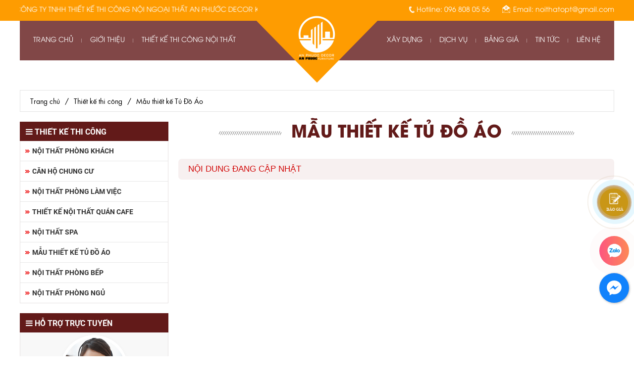

--- FILE ---
content_type: text/html; charset=UTF-8
request_url: https://anphuocdecor.vn/mau-thiet-ke-tu-do-ao
body_size: 16021
content:
<!DOCTYPE html>
<html lang="vi">
<head>
<meta name="viewport" content="width=device-width, initial-scale=1, maximum-scale=1, user-scalable=1" />
<base href="https://anphuocdecor.vn/">
<meta http-equiv="Content-Type" content="text/html; charset=utf-8" />
<link id="favicon" rel="shortcut icon" href="upload/hinhanh/z4704298117637-2e062ab7a6a64968510a97492de5200b-3228_35.953125x40.jpg" type="image/x-icon" />
<meta name="robots" content="NOODP, INDEX, FOLLOW"/>
<meta name="author" content="CÔNG TY TNHH THIẾT KẾ THI CÔNG NỘI NGOẠI THẤT AN PHƯỚC DECOR">
<meta name="copyright" content="CÔNG TY TNHH THIẾT KẾ THI CÔNG NỘI NGOẠI THẤT AN PHƯỚC DECOR [noithatopt@gmail.com]" />
<title></title>
<link rel="canonical" href="https://anphuocdecor.vn/mau-thiet-ke-tu-do-ao" />
<meta name="keywords" content="">
<meta name="description" content="">
<meta name="DC.title" content="" />
<meta name="google" content="notranslate" />
<meta name='revisit-after' content='1 days' />
<meta name="DC.identifier" content="https://anphuocdecor.vn/" />
<meta name="geo.placename" content="Quốc lộ 15, ngã tư Cầu Đòn, xã Vạn An, Nghệ An">
<link href="js/bootstrap/css/bootstrap.min.css" type="text/css" rel="stylesheet" />
<link href="style.css" type="text/css" rel="stylesheet" />
<link href="css/default.css" type="text/css" rel="stylesheet" />
<link href="css/fonts.css" type="text/css" rel="stylesheet" />
<link href="css/font-awesome/css/font-awesome.min.css" type="text/css" rel="stylesheet" />
<link type="text/css" rel="stylesheet" href="css/jquery.mmenu.all.css" />
<link href="css/slick.css" type="text/css" rel="stylesheet" />
<link href="css/slick-theme.css" type="text/css" rel="stylesheet" />
<link href="css/animate.css" type="text/css" rel="stylesheet" />
<link rel="stylesheet" type="text/css" href="js/jssor/jssor.css">
<link href="https://fonts.googleapis.com/css?family=Quicksand:300,400,500,600,700&display=swap" rel="stylesheet">
<link rel="stylesheet" type="text/css" href="js/fancybox3/jquery.fancybox.css?v=2.1.5" media="screen" />
<div id="loader-wrapper"><div class="loader"></div></div>
<style type="text/css">.wrap_banner{position: static;}</style><style type="text/css">
body{background: #fff;height: 100%;margin: 0 auto;position: relative;}
</style>

    <style type="text/css">
    #form_dathang{
        background: url(upload/hinhanh/z7221522792662-2e134e1e4fd088ca40e864866a3c901c-3759_1366x495.jpg) top center no-repeat;
        background-size: cover;
    }
    </style>

<!-- bg_footer -->
    <style type="text/css">
    #bottom_ft{
        background: url(upload/hinhanh/aaa-6337_1366x393.jpg) top center no-repeat;
        background-size: cover;
    }
    </style>
<!-- Global site tag (gtag.js) - Google Analytics -->
<script async src="https://www.googletagmanager.com/gtag/js?id=UA-168915164-1"></script>
<script>
  window.dataLayer = window.dataLayer || [];
  function gtag(){dataLayer.push(arguments);}
  gtag('js', new Date());

  gtag('config', 'UA-168915164-1');
</script>

<meta name="google-site-verification" content="WaKMqQvZNvIve1dt7DA276IMGjE3TerOYV99debhxC8" /></head>
<body ondragstart="return false;" ondrop="return false;">
<div id="container">
        <div id="header" class="clearfix">
        <div class="w_top">
    <div class="margin-auto">
        <di class="flex">
            <div class="l_top">
                <marquee>CÔNG TY TNHH THIẾT KẾ THI CÔNG NỘI NGOẠI THẤT AN PHƯỚC DECOR kính chào quý khách, Cám ơn Quý Khách đã đồng hành với An Phước trong thời gian qua</marquee>
            </div>
            <div class="r_top">
                <p><span>Hotline: 096 808 05 56 </span></p>
                <p><span>Email: noithatopt@gmail.com</span></p>
            </div>
        </di>
    </div>
</div>    </div>
    <!---END #header-->
    
    <!---END #menu-->
    <div id="menu_mobi" class="clearfix mm_mobie"> 
        <div class="header head_mb">
	<a href="" class="logo_mb"><img src="upload/hinhanh/khong-nen-mau-trang-9833_93.486956521739x104.png" alt="CÔNG TY TNHH THIẾT KẾ THI CÔNG NỘI NGOẠI THẤT AN PHƯỚC DECOR"></a>
	<a href="#menu_mobi" class="hien_menu menu_mo"><img src="images/icon_menu.png" alt="icon"> Menu</a>
</div>

<nav id="menu_mobi" style="height:0; overflow:hidden;">
	<ul>	
		<div id="search_mobi">
		      <input type="text" name="keyword2" id="keyword2" onKeyPress="doEnter2(event,'keyword2');" placeholder="Nhập từ khóa tìm kiếm">
		      <i class="fa fa-search" aria-hidden="true" onclick="onSearch2(event,'keyword2');" style="position: relative;top: 5px"></i>	
		</div>
		
   
        <li><a class="" href=""><span>Trang chủ</span></a></li>
        <li><a class="" href="gioi-thieu"><span>Giới thiệu</span></a></li>
        <li><a class="" href="thiet-ke-thi-cong"><span>Thiết kế thi công nội thất</span></a>
                            <ul>
                                            <li><a href="noi-that-phong-khach" title="Nội Thất Phòng Khách">Nội Thất Phòng Khách</a>
                        </li>
                                            <li><a href="thiet-ke-can-ho-chung-cu" title="Căn Hộ Chung Cư">Căn Hộ Chung Cư</a>
                        </li>
                                            <li><a href="noi-that-phong-lam-viec" title="Nội Thất Phòng Làm Việc">Nội Thất Phòng Làm Việc</a>
                        </li>
                                            <li><a href="thiet-ke-noi-that-quan-cafe" title="Thiết Kế Nội Thất Quán Cafe">Thiết Kế Nội Thất Quán Cafe</a>
                        </li>
                                            <li><a href="noi-that-spa" title="Nội Thất SPA">Nội Thất SPA</a>
                        </li>
                                            <li><a href="mau-thiet-ke-tu-do-ao" title="Mẫu thiết kế Tủ Đồ Áo">Mẫu thiết kế Tủ Đồ Áo</a>
                        </li>
                                            <li><a href="noi-that-phong-bep" title="Nội Thất Phòng Bếp">Nội Thất Phòng Bếp</a>
                        </li>
                                            <li><a href="noi-that-phong-ngu" title="Nội Thất Phòng Ngủ">Nội Thất Phòng Ngủ</a>
                        </li>
                                    </ul>
                    </li>

        <li><a class="" href="xay-dung"><span>Xây dựng</span></a>
                            <ul>
                                            <li><a href="xay-dung-tron-goi" title="Xây Dựng Trọn Gói">Xây Dựng Trọn Gói</a>
                        </li>
                                    </ul>
                    </li>
        <li><a class="" href="dich-vu"><span>Dịch vụ</span></a>
                            <ul>
                                            <li><a href="thiet-ke-thi-cong-noi-that" title="Thiết Kế Thi Công Nội Thất">Thiết Kế Thi Công Nội Thất</a>
                        </li>
                                            <li><a href="thiet-ke-thi-cong-karaoke-vip" title="Thiết Kế Thi Công Karaoke VIP">Thiết Kế Thi Công Karaoke VIP</a>
                        </li>
                                            <li><a href="len-thiet-ke-thi-cong-ban-ve-ky-thuat-xay-nha" title="Lên thiết kế thi công bản vẽ kỹ thuật xây nhà">Lên thiết kế thi công bản vẽ kỹ thuật xây nhà</a>
                        </li>
                                    </ul>
                    </li>

        <li><a class="" href="bang-gia"><span>Bảng giá</span></a></li>

        <li><a class="" href="tin-tuc"><span>Tin tức</span></a></li>

        <li><a class="" href="lien-he"><span>Liên hệ</span></a></li>

</nav>    </div>
    <!---END #menu_mobi-->

    <div id="slide_show" class="clearfix">
        <div class="wrap_banner p-relative">
    <div class="logo">
      <a href="" title="Trang Chủ"><img src="upload/hinhanh/khong-nen-mau-trang-9833_93.486956521739x104.png" alt="Trang chủ"></a>
    </div>
    <div id="menu" class="transi06">
        <div class="margin-auto clearfix">
            <div class="flex_menu">
                <ul>    
                    <li><a class="" href=""><span>Trang chủ</span></a></li>
                    <li><a class="" href="gioi-thieu"><span>Giới thiệu</span></a></li>
                    <li><a class="" href="thiet-ke-thi-cong"><span>Thiết kế thi công nội thất</span></a>
                                                    <ul>
                                                                    <li><a href="noi-that-phong-khach" title="Nội Thất Phòng Khách">Nội Thất Phòng Khách</a>
                                    </li>
                                                                    <li><a href="thiet-ke-can-ho-chung-cu" title="Căn Hộ Chung Cư">Căn Hộ Chung Cư</a>
                                    </li>
                                                                    <li><a href="noi-that-phong-lam-viec" title="Nội Thất Phòng Làm Việc">Nội Thất Phòng Làm Việc</a>
                                    </li>
                                                                    <li><a href="thiet-ke-noi-that-quan-cafe" title="Thiết Kế Nội Thất Quán Cafe">Thiết Kế Nội Thất Quán Cafe</a>
                                    </li>
                                                                    <li><a href="noi-that-spa" title="Nội Thất SPA">Nội Thất SPA</a>
                                    </li>
                                                                    <li><a href="mau-thiet-ke-tu-do-ao" title="Mẫu thiết kế Tủ Đồ Áo">Mẫu thiết kế Tủ Đồ Áo</a>
                                    </li>
                                                                    <li><a href="noi-that-phong-bep" title="Nội Thất Phòng Bếp">Nội Thất Phòng Bếp</a>
                                    </li>
                                                                    <li><a href="noi-that-phong-ngu" title="Nội Thất Phòng Ngủ">Nội Thất Phòng Ngủ</a>
                                    </li>
                                                            </ul>
                                            </li>
                </ul>
                <ul>
                    <li><a class="" href="xay-dung"><span>Xây dựng</span></a>
                                                    <ul>
                                                                    <li><a href="xay-dung-tron-goi" title="Xây Dựng Trọn Gói">Xây Dựng Trọn Gói</a>
                                    </li>
                                                            </ul>
                                            </li>
                	<li><a class="" href="dich-vu"><span>Dịch vụ</span></a>
                                                    <ul>
                                                                    <li><a href="thiet-ke-thi-cong-noi-that" title="Thiết Kế Thi Công Nội Thất">Thiết Kế Thi Công Nội Thất</a>
                                    </li>
                                                                    <li><a href="thiet-ke-thi-cong-karaoke-vip" title="Thiết Kế Thi Công Karaoke VIP">Thiết Kế Thi Công Karaoke VIP</a>
                                    </li>
                                                                    <li><a href="len-thiet-ke-thi-cong-ban-ve-ky-thuat-xay-nha" title="Lên thiết kế thi công bản vẽ kỹ thuật xây nhà">Lên thiết kế thi công bản vẽ kỹ thuật xây nhà</a>
                                    </li>
                                                            </ul>
                                            </li>

                	<li><a class="" href="bang-gia"><span>Bảng giá</span></a></li>

                    <li><a class="" href="tin-tuc"><span>Tin tức</span></a></li>

                    <li class="af_none"><a class="" href="lien-he"><span>Liên hệ</span></a></li>
                   
                </ul>
            </div>
        </div>
    </div>
</div>            </div>
    <div class="margin-auto">
<div class="breadcrumb">
    <ol id="inner"><li><a class='transitionAll' href='index'>Trang chủ</a><span>/</span></li><li><a class='transitionAll' href='thiet-ke-thi-cong'>Thiết kế thi công</a><span>/</span></li><li><a class='transitionAll' href='https://anphuocdecor.vn/mau-thiet-ke-tu-do-ao'>Mẫu thiết kế Tủ Đồ Áo</a><span>/</span></li></ol></div> 
</div> 
        <main id="main" class="clearfix">
        <div class="margin-auto">
          <div class="flex_inner">
              <div id="left">
                <div class="fidex">
                 <div class="bb_danhmuc">
  <div class="tt_left">
    <h5><i class="fa fa-bars" aria-hidden="true"></i> Thiết kế thi công</h5>
  </div>
  <div class="content_tt">
          <ul>
                    <li>
                <a href="noi-that-phong-khach">Nội Thất Phòng Khách</a>
            </li>
                    <li>
                <a href="thiet-ke-can-ho-chung-cu">Căn Hộ Chung Cư</a>
            </li>
                    <li>
                <a href="noi-that-phong-lam-viec">Nội Thất Phòng Làm Việc</a>
            </li>
                    <li>
                <a href="thiet-ke-noi-that-quan-cafe">Thiết Kế Nội Thất Quán Cafe</a>
            </li>
                    <li>
                <a href="noi-that-spa">Nội Thất SPA</a>
            </li>
                    <li>
                <a href="mau-thiet-ke-tu-do-ao">Mẫu thiết kế Tủ Đồ Áo</a>
            </li>
                    <li>
                <a href="noi-that-phong-bep">Nội Thất Phòng Bếp</a>
            </li>
                    <li>
                <a href="noi-that-phong-ngu">Nội Thất Phòng Ngủ</a>
            </li>
              </ul>
      </div>
</div>

<div class="bb_danhmuc">
  <div class="tt_left">
    <h5><i class="fa fa-bars" aria-hidden="true"></i> Hỗ trợ trực tuyến</h5>
  </div>
  <div class="content_tt">
    <div class="httt">
      <p class="text-center p_img_ht">
        <img src="images/httt.png" alt="Hỗ trợ trực tuyến">
      </p>
      <div class="p_ic_phone lazy" data-src="images/p_ht.png" data-was-processed="true" style="background-image: url(images/p_ht.png);">096 808 05 56 </div>
      <div>
              <div class="bx_hotro">
              <h6>Kỹ Thuật </h6>
              <p><i class="fa fa-phone" aria-hidden="true"></i> ĐT: <span>0937  080 556</span></p>
              <p><i class="fa fa-envelope" aria-hidden="true"></i> noithatopt@gmail.com</p>
        </div>
              <div class="bx_hotro">
              <h6>Mr. Phước </h6>
              <p><i class="fa fa-phone" aria-hidden="true"></i> ĐT: <span>096 808 05 56</span></p>
              <p><i class="fa fa-envelope" aria-hidden="true"></i> noithatopt@gmail.com</p>
        </div>
            </div>
    </div>
  </div>
</div>

<div class="bb_danhmuc">
  <div class="tt_left">
    <h5><i class="fa fa-bars" aria-hidden="true"></i> Dự án nổi bật</h5>
  </div>
  <div class="content_tt">
          <div class="chay_duan_nb">
                    <div class="img_duan_nb p-relative">
                <a href="thiet-ke-noi-that-phong-cach-retro"><img src="upload/product/tr-4382_640x455.jpg" alt="THIẾT KẾ NỘI THẤT PHONG CÁCH RETRO">
					<span>THIẾT KẾ NỘI THẤT PHONG CÁCH RETRO</span>
                </a>
            </div>
                    <div class="img_duan_nb p-relative">
                <a href="thiet-ke-noi-that-luxury"><img src="upload/product/phong-cach-luxury-sang-trong-4644_640x455.jpg" alt="THIẾT KẾ NỘI THẤT PHONG CÁCH LUXURY">
					<span>THIẾT KẾ NỘI THẤT PHONG CÁCH LUXURY</span>
                </a>
            </div>
                    <div class="img_duan_nb p-relative">
                <a href="thiet-ke-noi-that-phong-khach-toi-gian"><img src="upload/product/3-9068_640x455.jpg" alt="THIẾT KẾ NỘI THẤT PHÒNG KHÁCH TỐI GIẢN">
					<span>THIẾT KẾ NỘI THẤT PHÒNG KHÁCH TỐI GIẢN</span>
                </a>
            </div>
                    <div class="img_duan_nb p-relative">
                <a href="thiet-ke-noi-that-phong-khach-tan-co-dien-co-dien"><img src="upload/product/58ad4dc773cb2dc34041a59c4fff6fc4-8192_640x455.jpg" alt="THIẾT KẾ NỘI THẤT PHÒNG KHÁCH TÂN CỔ ĐIỀN / CỔ ĐIỂN">
					<span>THIẾT KẾ NỘI THẤT PHÒNG KHÁCH TÂN CỔ ĐIỀN / CỔ ĐIỂN</span>
                </a>
            </div>
                    <div class="img_duan_nb p-relative">
                <a href="thiet-ke-noi-that-phong-khach-hien-dai"><img src="upload/product/khach-4075_640x455.jpg" alt=" THIẾT KẾ NỘI THẤT PHÒNG KHÁCH HIỆN ĐẠI ">
					<span> THIẾT KẾ NỘI THẤT PHÒNG KHÁCH HIỆN ĐẠI </span>
                </a>
            </div>
                    <div class="img_duan_nb p-relative">
                <a href="noi-that-bep-chat-lieu-go-cong-nghiep-hien-dai-acrylic"><img src="upload/product/6-797_640x455.jpg" alt="NỘI THẤT BẾP CHẤT LIỆU GỖ CÔNG NGHIỆP - HIỆN ĐẠI - ACRYLIC">
					<span>NỘI THẤT BẾP CHẤT LIỆU GỖ CÔNG NGHIỆP - HIỆN ĐẠI - ACRYLIC</span>
                </a>
            </div>
                    <div class="img_duan_nb p-relative">
                <a href="noi-that-bep-s-nho"><img src="upload/product/b1-737_640x455.jpg" alt="NỘI THẤT BẾP S NHỎ">
					<span>NỘI THẤT BẾP S NHỎ</span>
                </a>
            </div>
                    <div class="img_duan_nb p-relative">
                <a href="mau-thiet-ke-karaoke-01"><img src="upload/product/2-9054_640x455.png" alt="Mẫu Thiết Kế Karaoke 01">
					<span>Mẫu Thiết Kế Karaoke 01</span>
                </a>
            </div>
                    <div class="img_duan_nb p-relative">
                <a href="mau-thiet-ke-karaoke-dep-nghe-an"><img src="upload/product/1-7989_640x455.png" alt="Mẫu Thiết Kế Karaoke đẹp Nghệ An">
					<span>Mẫu Thiết Kế Karaoke đẹp Nghệ An</span>
                </a>
            </div>
                    <div class="img_duan_nb p-relative">
                <a href="thiet-ke-thi-cong-karaoke-dep-tp-vinh"><img src="upload/product/3-7596_640x455.jpg" alt="Thiết Kế Thi Công Karaoke Đẹp TP Vinh">
					<span>Thiết Kế Thi Công Karaoke Đẹp TP Vinh</span>
                </a>
            </div>
                    <div class="img_duan_nb p-relative">
                <a href="mau-noi-that-karaoke-ban-co-dien"><img src="upload/product/4-7901_640x455.png" alt="Mẫu Nội Thất Karaoke Bán Cổ Điển">
					<span>Mẫu Nội Thất Karaoke Bán Cổ Điển</span>
                </a>
            </div>
                    <div class="img_duan_nb p-relative">
                <a href="thiet-ke-thi-cong-karaoke-vip"><img src="upload/product/5-4637_640x455.png" alt="Thiết Kế Thi Công Karaoke VIP">
					<span>Thiết Kế Thi Công Karaoke VIP</span>
                </a>
            </div>
                    <div class="img_duan_nb p-relative">
                <a href="noi-that-phong-ngu-03"><img src="upload/product/1-8136_640x455.jpg" alt="NỘI THẤT PHÒNG NGỦ -03">
					<span>NỘI THẤT PHÒNG NGỦ -03</span>
                </a>
            </div>
                    <div class="img_duan_nb p-relative">
                <a href="noi-that-phong-ngu-01"><img src="upload/product/7-827_640x455.jpg" alt="NỘI THẤT PHÒNG NGỦ -01">
					<span>NỘI THẤT PHÒNG NGỦ -01</span>
                </a>
            </div>
                    <div class="img_duan_nb p-relative">
                <a href="noi-that-phong-ngu-tan-co-dien"><img src="upload/product/1-7659_640x455.jpg" alt=" NỘI THẤT PHÒNG NGỦ TÂN CỔ ĐIỂN">
					<span> NỘI THẤT PHÒNG NGỦ TÂN CỔ ĐIỂN</span>
                </a>
            </div>
              </div>
      </div>
</div>                 </div>
              </div>
              <div id="right">
                <h1 class="visit_hidden fn">Mẫu thiết kế Tủ Đồ Áo</h1>

<div class="wraper_trangtrong">
  <h2 class="visit_hidden">Mẫu thiết kế Tủ Đồ Áo</h2>
  <h2 class="visit_hidden">Mẫu thiết kế Tủ Đồ Áo</h2>

  <div class="thanh_title"><h3>Mẫu thiết kế Tủ Đồ Áo</h3></div> 
  <div class="content_trangcon clearfix">
                <div class="update_content">Nội dung đang cập nhật</div>
        </div>
</div>
<h3 class="visit_hidden">Mẫu thiết kế Tủ Đồ Áo</h3>              </div>
          </div>
        </div>
    </main>
    
    <!---Footer-->
    <footer id="footer">
        <div id="bottom_ft">
	<div class="margin-auto">
		<div class="content_ft">
			<div class="cot1_ft">
				<div class="logo_ft">
		          <a href=""><img src="upload/hinhanh/khong-nen-mau-cam-4289_179.78260869565x200.png" alt="Logo"></a>
		        </div>
			</div>
			<div class="cot2_ft">
				<div class="ten_cty">CÔNG TY TNHH THIẾT KẾ THI CÔNG NỘI NGOẠI THẤT AN PHƯỚC DECOR</div>
				<p><br />
<span style="line-height:1.0;"><span style="font-size:14px;"><span style="font-family:times new roman,times,serif;"><big><small>Địa chỉ: </small></big></span></span></span></p>

<p><span style="line-height:1.0;"><span style="font-size:14px;"><span style="font-family:times new roman,times,serif;"><big><small>Xưởng (1): Quốc Lộ 15, Ngã Tư Cầu Đòn, TT Nam Đàn , huyện Nam Đàn , tỉnh Nghệ An</small></big></span></span></span></p>

<p><span style="line-height:1.0;"><span style="font-size:14px;"><span style="font-family:times new roman,times,serif;"><big><small>Xưởng (2): Phạm Đình Toái, Thành Phố Vinh, Nghệ An</small></big></span></span></span></p>

<p><span style="line-height:1.0;"><span style="font-size:14px;"><span style="font-family:times new roman,times,serif;"><big><small>Showroom (1): Số 15, đường Lê Hồng Phong, phường Hưng Bình, Thành phố Vinh, Nghệ An</small></big></span></span></span></p>

<p><span style="line-height:1.0;"><span style="font-size:14px;"><span style="font-family:times new roman,times,serif;"><big><small>Showroom (2): KĐT Trung Tâm Thương Mại Chợ Sen, TT Nam Đàn, huyện Nam Đàn , Nghệ An</small></big></span></span></span></p>

<p><span style="line-height:1.0;"><span style="font-size:14px;"><span style="font-family:times new roman,times,serif;"><big><small>Hotline: 0968.080.556 Mr. Phước - 0937.080.556 Mrs. Mơ</small></big></span></span></span></p>

<p><span style="line-height:1.0;"><span style="font-size:14px;"><span style="font-family:times new roman,times,serif;"><big><small>Website: anphuocdecor.vn</small></big></span></span></span></p>
				<div class="lienket_ft">
					<p>Liên kết mạng xã hội: </p>
					<div class="icon-footer">	
													<a href="https://www.google.com.vn" target="_blank"><img src="upload/hinhanh/f1-2159_32x32.png" alt="y" /></a>
													<a href="https://www.google.com.vn" target="_blank"><img src="upload/hinhanh/f2-1156_32x32.png" alt="Twitter" /></a>
													<a href="https://www.google.com.vn" target="_blank"><img src="upload/hinhanh/f3-1479_32x32.png" alt="google" /></a>
													<a href="https://www.facebook.com/phuoc.obama?locale=vi_VN" target="_blank"><img src="upload/hinhanh/f4-3601_32x32.png" alt="facebook" /></a>
											</div>
				</div>
			</div>
			<div class="cot3_ft">
				<div class="title_ft"><p>Về chúng tôi</p></div>
				<a class="bv_ft" href="gioi-thieu">Giới thiệu</a>
				<a class="bv_ft" href="thiet-ke-thi-cong">Thiết kế thi công nội thất</a>
				<a class="bv_ft" href="dich-vu">Dịch vụ</a>
				<a class="bv_ft" href="bang-gia">Bảng giá</a>
				<a class="bv_ft" href="tin-tuc">Tin tức</a>
				<a class="bv_ft" href="lien-he">Liên hệ</a>
			</div>
			<div class="cot4_ft">
				<div class="title_ft"><p>hỗ trợ khách hàng</p></div>
	            					<a class="bv_ft" href="hinh-thuc-mua-hang">Hình thức mua hàng</a>
									<a class="bv_ft" href="hinh-thuc-van-chuyen"> Hình thức vận chuyển</a>
									<a class="bv_ft" href="chinh-sach-doi-tra"> Chính sách đổi trả</a>
									<a class="bv_ft" href="chinh-sach-bao-hanh"> Chính sách bảo hành</a>
							</div>
		</div>
	</div>
	<div id="copyright">
		<div class="margin-auto">
			<div class="flex">
				<div>2020 Copyright © CÔNG TY TNHH THIẾT KẾ THI CÔNG NỘI NGOẠI THẤT AN PHƯỚC DECOR</div>
				<div>
					<span>Đang online: 5&nbsp;&nbsp;|&nbsp;&nbsp;Tổng truy cập: 408936</span>
				</div>
			</div>
		</div>
	</div>
</div>
    </footer>
</div>

<script type="application/ld+json">

    {

      "@context" : "https://schema.org",

      "@type" : "Organization",

      "name" : "CÔNG TY TNHH THIẾT KẾ THI CÔNG NỘI NGOẠI THẤT AN PHƯỚC DECOR",

      "url" : "https://anphuocdecor.vn",

      "sameAs" : [

      
       ],

      "address": {

        "@type": "PostalAddress",

        "streetAddress": "Quốc lộ 15, ngã tư Cầu Đòn, xã Vạn An, Nghệ An",

        "addressRegion": "Ho Chi Minh",

        "postalCode": "70000",

        "addressCountry": "vi"

      }

    }

</script>




<script type="text/javascript">
    var com = 'mau-thiet-ke-tu-do-ao';
    config_phi = '2';
    source ='product';
    nhaptukhoatimkiem = 'Nhập từ khóa tìm kiếm';
    xinnhaphoten='Xin nhập họ tên';
    xinnhapdiachi='Xin nhập địa chỉ';
    xinnhapdienthoai='Xin nhập số điện thoại';
    checkdienthoai='Số điện thoại chưa đúng';
    xinnhapemail='Xin nhập email';
    xinnhaptieude='Xin nhập tiêu đề';
    xinnhapnoidung='Xin nhập nội dung';
    checkemail='Email chưa đúng';
    nhapdiachiemail='Xin nhập email';
    dangkythanhcong='Đăng ký thành công';
    dangkykhongthanhcong='Đăng ký không thành công';
    emaildaduocdangky='Email đã được đăng ký';
    goidien='Gọi điện';
    chiduong='Chỉ đường';
    toado='<iframe src="https://www.google.com/maps/embed?pb=!1m18!1m12!1m3!1d4493.8756019290095!2d105.49217910872694!3d18.71401601472805!2m3!1f0!2f0!3f0!3m2!1i1024!2i768!4f13.1!3m3!1m2!1s0x3139c313921f9037%3A0x5ebfcc4cb1b3b64f!2zQU4gUEjGr-G7mkMgREVDT1I!5e0!3m2!1svi!2s!4v1622442941686!5m2!1svi!2s" width="600" height="450" style="border:0;" allowfullscreen="" loading="lazy"></iframe>';
    diachi='Quốc lộ 15, ngã tư Cầu Đòn, xã Vạn An, Nghệ An';
    dienthoai='096 808 05 56';
    email='noithatopt@gmail.com';
    tencongty='CÔNG TY TNHH THIẾT KẾ THI CÔNG NỘI NGOẠI THẤT AN PHƯỚC DECOR';
    zalo='https://zalo.me/0968080556';
    hotline='tel:0968080556';
    toado='<iframe src="https://www.google.com/maps/embed?pb=!1m18!1m12!1m3!1d4493.8756019290095!2d105.49217910872694!3d18.71401601472805!2m3!1f0!2f0!3f0!3m2!1i1024!2i768!4f13.1!3m3!1m2!1s0x3139c313921f9037%3A0x5ebfcc4cb1b3b64f!2zQU4gUEjGr-G7mkMgREVDT1I!5e0!3m2!1svi!2s!4v1622442941686!5m2!1svi!2s" width="600" height="450" style="border:0;" allowfullscreen="" loading="lazy"></iframe>';
    facebook='https://www.facebook.com/noithatanphuoc.vn/';
    tongxem ='5';
    tong='670205';

    themsanpham ='Thêm sản phẩm';
    vaogiohangthanhcong = 'Vào giỏ hàng';
    bancochacchanxoasp  = 'Bạn có chắc chắn xóa sản phẩm';
    xinchonthanhpho = 'Xin chọn thành phố';
    xinchonquanhuyen = 'Xin chọn quận huyện';
    bancomuonxoatoanbogiohang = 'Bạn có muốn xóa toàn bộ giỏ hàng';
</script>
<script src="js/jquery-1.11.3.min.js"></script>
<script src="js/jquery-migrate-1.2.1.min.js" ></script>
<script src="js/jquery.mmenu.min.all.js"></script>
<script src="js/slick.min.js"></script> 
<script src="main.js"></script> 
<script src="my_script.js"></script> 
<link href="js/magiczoomplus/magiczoomplus.css" rel="stylesheet" type="text/css" media="screen"/>
<script src="js/magiczoomplus/magiczoomplus.js" ></script>
<script type="text/javascript" src="//s7.addthis.com/js/300/addthis_widget.js#pubid=ra-5c8ef16c89953df9" defe></script>
<script type="text/javascript">
(function(d, s, id) {
  var js, fjs = d.getElementsByTagName(s)[0];
  if (d.getElementById(id)) return;
  js = d.createElement(s); js.id = id;
  js.async=true;
  js.src = "//connect.facebook.net/vi_VN/sdk.js#xfbml=1&version=v2.11";
  fjs.parentNode.insertBefore(js, fjs); 
}(document, 'script', 'facebook-jssdk'));
</script>
<!-- captcha -->
<script src="https://www.google.com/recaptcha/api.js?render=6Lea-dkUAAAAAG4A-8vFy56nhgpFf7rWDSVjAODT" defe></script>
<script>
    grecaptcha.ready(function () {
        grecaptcha.execute('6Lea-dkUAAAAAG4A-8vFy56nhgpFf7rWDSVjAODT', { action: 'contact' }).then(function (token) {
            var recaptchaResponse = document.getElementById('recaptchaResponse');
            if(recaptchaResponse){recaptchaResponse.value = token;}
            var recaptchaResponse_bg = document.getElementById('recaptchaResponse_bg');
            if(recaptchaResponse_bg){recaptchaResponse_bg.value = token;}
            var recaptchaResponse_bg2 = document.getElementById('recaptchaResponse_bg2');
            if(recaptchaResponse_bg2){recaptchaResponse_bg2.value = token;}
            var recaptchaResponse_dk = document.getElementById('recaptchaResponse_dk');
            if(recaptchaResponse_dk){recaptchaResponse_dk.value = token;}

        });
    });
</script>
<script src="js/fancybox3/jquery.fancybox.min.js?v=2.1.5"></script>
<script src="js/masory_new/imagesloaded.pkgd.js"></script> 
<script src="js/masory_new/masonry.pkgd.min.js"></script>
<script src="https://cdnjs.cloudflare.com/ajax/libs/jquery-infinitescroll/3.0.6/infinite-scroll.pkgd.min.js"></script>
<script>
  $(function(){
    
    var $container = $('#gallery');
    $container.imagesLoaded(function(){
        $container.masonry({
          itemSelector: '.loaded_pro',
        });
    });
    
    // $container.infinitescroll({
    //   navSelector  : '#page-nav',    // selector for the paged navigation 
    //   nextSelector : '#page-nav a',  // selector for the NEXT link (to page 2)
    //   itemSelector : '.loaded_pro',     // selector for all items you'll retrieve
    //   loading: {
    //       finishedMsg: 'No more pages to load.',
    //       img: 'http://i.imgur.com/6RMhx.gif'
    //     }
    //   },
    //   // trigger Masonry as a callback
    //   function( newElements ) {
    //     // hide new items while they are loading
    //     var $newElems = $( newElements ).css({ opacity: 0 });
    //     // ensure that images load before adding to masonry layout
    //     $newElems.imagesLoaded(function(){
    //       // show elems now they're ready
    //       $newElems.animate({ opacity: 1 });
    //       $container.masonry( 'appended', $newElems, true ); 
    //     });
    //   }
    // );
    
  });
</script>
 
<div class="fix-tienich">
	<div class="frame_book">
    <a href="#form_baogia2" data-fancybox>
        <div class="coccoc-alo-phone coccoc-alo-green coccoc-alo-show" id="coccoc-alo-phoneIcon">
            <div class="coccoc-alo-ph-circle"></div>
            <div class="coccoc-alo-ph-circle-fill"></div>
            <div class="coccoc-alo-ph-img-circle"></div>
        </div>
    </a>
</div>
	<a class="btn-zalo pinkBg flex-center justify-content-center" href="https://zalo.me/0968080556" target="_blank">
		<img class="shake-anim" src="images/zalo.png" alt="Zalo">
		<span class="ripple pinkBg"></span>
		<span class="ripple pinkBg"></span>
		<span class="ripple pinkBg"></span>
	</a>
	<div id="btn-FB">
		<div class="js-facebook-messenger-box onApp rotate bottom-right cfm rubberBand animated" data-anim="rubberBand">
			<a href="https://www.messenger.com/t/noithatnaopt" target="_blank">
			<svg id="fb-msng-icon" data-name="messenger icon" xmlns="http://www.w3.org/2000/svg" viewBox="0 0 30.47 30.66"><path d="M29.56,14.34c-8.41,0-15.23,6.35-15.23,14.19A13.83,13.83,0,0,0,20,39.59V45l5.19-2.86a16.27,16.27,0,0,0,4.37.59c8.41,0,15.23-6.35,15.23-14.19S38,14.34,29.56,14.34Zm1.51,19.11-3.88-4.16-7.57,4.16,8.33-8.89,4,4.16,7.48-4.16Z" transform="translate(-14.32 -14.34)" style="fill:#fff"></path></svg></a>
		</div>
	</div>
</div>
<div class="form_baogia2" id="form_baogia2">
	<div class="w_formdathang clearfix">
		<div class="tit_baogia">Báo giá</div>
	    <form method="post" name="frm2" action="lien-he" enctype="multipart/form-data">
	        <input name="ten" type="text" class="tflienhe" id="ten2" placeholder="Họ tên"  autocomplete="off"/>
	        <div class="row_form">
	            <input name="dienthoai" type="text" class="tflienhe" id="dienthoai2" placeholder="Điện thoại" autocomplete="off"/>
	            <input name="email" type="text" class="tflienhe" id="email2" placeholder="Email" autocomplete="off"/>
	        </div>
	        <div class="row_form">
	            <select name="hangmuc" id="hangmuc2">
	              <option value="">Chọn hạng mục</option>
	              	            </select>
	        </div>
	        <div class="row_form">
	            <input name="dientich" type="text" class="tflienhe" id="dientich2" placeholder="Diện tích" autocomplete="off"/>
	             <input name="sotang" type="text" class="tflienhe" id="sotang2" placeholder="Số tầng" autocomplete="off"/>
	        </div>
	        
	        <div class="row_form">
	           <input name="chieungang" type="text" class="tflienhe" id="chieungang2" placeholder="Chiều ngang" autocomplete="off"/>
	            <input name="chieudai" type="text" class="tflienhe" id="chieudai2" placeholder="Chiều dài" autocomplete="off"/>
	        </div>  

	        <div class="textarea_noidung">
	             <textarea name="noidung" cols="50" rows="5" placeholder="Nội dung" class="ta_noidung" id="noidung2" autocomplete="off"></textarea>
	        </div>
	        <div class="text-center">
	          <button type="button" class="btn_send_dathang"  onclick="js_submit14();">Gửi thông tin</button> 
	        </div>
	       <input type="hidden" name="tieude" id="tieude" value="Báo giá"> 
	       <input type="hidden" name="recaptcha_response" id="recaptchaResponse_bg2">      
	    </form>
	</div>
</div>


<style type="text/css">
.fix-tienich{position: fixed; right:-35px;z-index: 99999;bottom: 15%; display: flex; align-items: center; justify-content: center; flex-direction: column;}
.js-facebook-messenger-container.closed,.js-facebook-messenger-tooltip.closed{display:none!important}.js-facebook-messenger-tooltip{bottom:97px;right:97px}.js-facebook-messenger-tooltip{color:#404040;background:#fff}.js-facebook-messenger-box,.js-facebook-messenger-button,.js-facebook-messenger-tooltip{z-index:999}.js-facebook-messenger-tooltip{display:none;text-align:center;border-radius:10px;overflow:hidden;font-size:12px;line-height:1;padding:10px;border:1px solid rgba(0,0,0,0.1);box-shadow:rgba(0,0,0,0.15) 0 2pt 10pt;z-index:1.0E+30}.js-facebook-messenger-close-tooltip{width:10px;height:10px;display:inline-block;cursor:pointer;margin-left:10px}.js-facebook-messenger-box.rubberBand{-webkit-animation-name:rubberBand;animation-name:rubberBand}.js-facebook-messenger-box.animated{-webkit-animation-duration:1s;animation-duration:1s;-webkit-animation-fill-mode:both;animation-fill-mode:both}.js-facebook-messenger-box{bottom:110px;right:15px}.js-facebook-messenger-box{background:#1182fc}.js-facebook-messenger-box,.js-facebook-messenger-button,.js-facebook-messenger-tooltip{z-index:999}.js-facebook-messenger-box{width:60px;height:60px;display:block;cursor:pointer;text-align:center;line-height:60px;background:#1182FC;border-radius:100%;overflow:hidden;-webkit-box-shadow:1px 1px 4px 0 rgba(0,0,0,0.3);-moz-box-shadow:1px 1px 4px 0 rgba(0,0,0,0.3);box-shadow:1px 1px 4px 0 rgba(0,0,0,0.3)}.js-facebook-messenger-box.rotate svg#fb-msng-icon{transform:rotate(0deg)}.js-facebook-messenger-box svg#fb-msng-icon{width:30px;height:30px;position:absolute;top:15px;left:15px;opacity:1;overflow:hidden;-webkit-transition:opacity 160ms ease-in-out,transform 160ms ease-in-out;-moz-transition:opacity 160ms ease-in-out,transform 160ms ease-in-out;-o-transition:opacity 160ms ease-in-out,transform 160ms ease-in-out;transition:opacity 160ms ease-in-out,transform 160ms ease-in-out}.js-facebook-messenger-box.rotate svg#close-icon{transform:rotate(-45deg)}.js-facebook-messenger-box svg#close-icon{opacity:0;width:20px;height:20px;position:absolute;top:20px;left:20px;-webkit-transition:opacity 160ms ease-in-out,transform 160ms ease-in-out;-moz-transition:opacity 160ms ease-in-out,transform 160ms ease-in-out;-o-transition:opacity 160ms ease-in-out,transform 160ms ease-in-out;transition:opacity 160ms ease-in-out,transform 160ms ease-in-out}.js-facebook-messenger-container{transform:translateY(50px);bottom:110px;right:35px;display:none;}.js-facebook-messenger-container,.js-facebook-messenger-container-button{z-index:99999}.js-facebook-messenger-container{display: none;position:fixed;opacity:0;border-radius:10px;pointer-events:none;box-shadow:0 1px 6px rgba(0,0,0,0.06),0 2px 32px rgba(0,0,0,0.16);-webkit-transition:transform 160ms ease-in-out,opacity 160ms ease-in-out;-moz-transition:transform 160ms ease-in-out,opacity 160ms ease-in-out;-o-transition:transform 160ms ease-in-out,opacity 160ms ease-in-out;transition:transform 160ms ease-in-out,opacity 160ms ease-in-out}.js-facebook-messenger-top-header{width:100%}.js-facebook-messenger-top-header{color:#fff;background:#1182fc}.js-facebook-messenger-top-header{display:block;position:relative;width:300px;background:#1182FC;color:#fff;text-align:center;line-height:1;padding:10px;font-size:14px;border-top-left-radius:10px;border-top-right-radius:10px}.js-facebook-messenger-container iframe,.js-facebook-messenger-container-button iframe{border-bottom-left-radius:10px;border-bottom-right-radius:10px}.js-facebook-messenger-box,.js-facebook-messenger-button,.js-facebook-messenger-tooltip{z-index:999}.js-facebook-messenger-container,.js-facebook-messenger-container-button{z-index:999999999}.js-facebook-messenger-top-header{color:#fff;background:#1182fc}.js-facebook-messenger-box{background:#1182fc}.js-facebook-messenger-top-header{width:100%}.js-facebook-messenger-tooltip{color:#404040;background:#fff}.js-facebook-messenger-box{bottom:120px;right:15px}.js-facebook-messenger-container{transform:translateY(50px);bottom:185px;right:35px}.js-facebook-messenger-container.open{display: block;transform:translateY(0px);opacity:1;pointer-events:all;display:block;}.js-facebook-messenger-tooltip{bottom:97px;right:97px}.js-facebook-messenger-box.open svg#fb-msng-icon{opacity:0}.js-facebook-messenger-box.rotate.open svg#close-icon{transform:rotate(0deg)}.js-facebook-messenger-box.open svg#close-icon{opacity:1}
@-moz-keyframes shake-anim { 0%{transform:rotate(0) scale(1) skew(1deg) } 10%{-moz-transform:rotate(-25deg) scale(1) skew(1deg) } 20%{-moz-transform:rotate(25deg) scale(1) skew(1deg) } 30%{-moz-transform:rotate(-25deg) scale(1) skew(1deg) } 40%{-moz-transform:rotate(25deg) scale(1) skew(1deg) } 50%{-moz-transform:rotate(0) scale(1) skew(1deg) } 100%{-moz-transform:rotate(0) scale(1) skew(1deg) } }
@-webkit-keyframes shake-anim { 0%{-webkit-transform:rotate(0) scale(1) skew(1deg) } 10%{-webkit-transform:rotate(-25deg) scale(1) skew(1deg) } 20%{-webkit-transform:rotate(25deg) scale(1) skew(1deg) } 30%{-webkit-transform:rotate(-25deg) scale(1) skew(1deg) } 40%{-webkit-transform:rotate(25deg) scale(1) skew(1deg) } 50%{-webkit-transform:rotate(0) scale(1) skew(1deg) } 100%{-webkit-transform:rotate(0) scale(1) skew(1deg) } }
@-o-keyframes shake-anim { 0%{-o-transform:rotate(0) scale(1) skew(1deg) } 10%{-o-transform:rotate(-25deg) scale(1) skew(1deg) } 20%{-o-transform:rotate(25deg) scale(1) skew(1deg) } 30%{-o-transform:rotate(-25deg) scale(1) skew(1deg) } 40%{-o-transform:rotate(25deg) scale(1) skew(1deg) } 50%{-o-transform:rotate(0) scale(1) skew(1deg) } 100%{-o-transform:rotate(0) scale(1) skew(1deg) } }
.shake-anim {-webkit-animation:shake-anim 1s infinite ease-in-out; -moz-animation:shake-anim 1s infinite ease-in-out; -ms-animation:shake-anim 1s infinite ease-in-out; -o-animation:shake-anim 1s infinite ease-in-out; animation:shake-anim 1s infinite ease-in-out; -webkit-transform-origin:50% 50%; -moz-transform-origin:50% 50%; -ms-transform-origin:50% 50%; -o-transform-origin:50% 50%; transform-origin:50% 50% }
.btn-zalo { height:60px; width:60px;position:relative;text-align:center; border-radius:100px; z-index:999;display: block;margin-bottom: 15px;}
.pinkBg { background-color: #ed184f; background-image: linear-gradient(90deg, #fd5581, #fd8b55); }
.btn-zalo img { display: block;max-width: 100%}
.btn-zalo .ripple{ position:absolute; width:100px; height:100px; z-index:-1; left:50%; top:50%; opacity:0; margin:-50px 0 0 -50px; border-radius:100px; -webkit-animation:ripple 1.8s infinite; animation:ripple 1.8s infinite }
.btn-zalo .ripple:nth-child(2){ animation-delay:.3s; -webkit-animation-delay:.3s }
.btn-zalo .ripple:nth-child(3){ animation-delay:.6s; -webkit-animation-delay:.6s }
@-webkit-keyframes ripple{ 0%{opacity:1; -webkit-transform:scale(0); transform:scale(0) } 100%{opacity:0; -webkit-transform:scale(1); transform:scale(1) } }
@keyframes ripple{ 0%{opacity:1; -webkit-transform:scale(0); transform:scale(0) } 100%{opacity:0; -webkit-transform:scale(1); transform:scale(1) } }
@-webkit-keyframes fadeInDown {0% {opacity: 0; -webkit-transform: translateY(-20px); transform: translateY(-20px); } 100% {opacity: 1; -webkit-transform: translateY(0); transform: translateY(0); } }
@keyframes fadeInDown {0% {opacity: 0; -webkit-transform: translateY(-20px); -ms-transform: translateY(-20px); transform: translateY(-20px); } 100% {opacity: 1; -webkit-transform: translateY(0); -ms-transform: translateY(0); transform: translateY(0); } }
.coccoc-alo-phone{position:inherit;visibility:hidden;background-color:transparent;width:150px;height:135px;cursor:pointer;z-index:200000!important;-webkit-backface-visibility:hidden;-webkit-transform:translateZ(0);-webkit-transition:visibility .5s;-moz-transition:visibility .5s;-o-transition:visibility .5s;transition:visibility .5s}.coccoc-alo-phone.coccoc-alo-show{visibility:visible}@-webkit-keyframes fadeInRight{0%{opacity:0;-webkit-transform:translate3d(100%,0,0);transform:translate3d(100%,0,0)}100%{opacity:1;-webkit-transform:none;transform:none}}@-webkit-keyframes fadeInRightBig{0%{opacity:0;-webkit-transform:translate3d(2000px,0,0);transform:translate3d(2000px,0,0)}100%{opacity:1;-webkit-transform:none;transform:none}}@-webkit-keyframes fadeOutRight{0%{opacity:1}100%{opacity:0;-webkit-transform:translate3d(100%,0,0);transform:translate3d(100%,0,0)}}.fadeOutRight{-webkit-animation-name:fadeOutRight;animation-name:fadeOutRight}.coccoc-alo-phone.coccoc-alo-static{opacity:.6}.coccoc-alo-phone.coccoc-alo-hover,.coccoc-alo-phone:hover{opacity:1}.coccoc-alo-ph-circle{width:120px;height:120px;top:7px;left:15px;position:absolute;background-color:transparent;-webkit-border-radius:100%;-moz-border-radius:100%;border-radius:100%;border:2px solid rgba(30,30,30,.4);border:2px solid #bfebfc 9;opacity:.1;-webkit-animation:coccoc-alo-circle-anim 1.2s infinite ease-in-out;-moz-animation:coccoc-alo-circle-anim 1.2s infinite ease-in-out;-ms-animation:coccoc-alo-circle-anim 1.2s infinite ease-in-out;-o-animation:coccoc-alo-circle-anim 1.2s infinite ease-in-out;animation:coccoc-alo-circle-anim 1.2s infinite ease-in-out;-webkit-transition:all .5s;-moz-transition:all .5s;-o-transition:all .5s;transition:all .5s;-webkit-transform-origin:50% 50%;-moz-transform-origin:50% 50%;-ms-transform-origin:50% 50%;-o-transform-origin:50% 50%;transform-origin:50% 50%}.coccoc-alo-phone.coccoc-alo-active .coccoc-alo-ph-circle{-webkit-animation:coccoc-alo-circle-anim 1.1s infinite ease-in-out!important;-moz-animation:coccoc-alo-circle-anim 1.1s infinite ease-in-out!important;-ms-animation:coccoc-alo-circle-anim 1.1s infinite ease-in-out!important;-o-animation:coccoc-alo-circle-anim 1.1s infinite ease-in-out!important;animation:coccoc-alo-circle-anim 1.1s infinite ease-in-out!important}.coccoc-alo-phone.coccoc-alo-static .coccoc-alo-ph-circle{-webkit-animation:coccoc-alo-circle-anim 2.2s infinite ease-in-out!important;-moz-animation:coccoc-alo-circle-anim 2.2s infinite ease-in-out!important;-ms-animation:coccoc-alo-circle-anim 2.2s infinite ease-in-out!important;-o-animation:coccoc-alo-circle-anim 2.2s infinite ease-in-out!important;animation:coccoc-alo-circle-anim 2.2s infinite ease-in-out!important}.coccoc-alo-phone.coccoc-alo-hover .coccoc-alo-ph-circle,.coccoc-alo-phone:hover .coccoc-alo-ph-circle{border-color:#cbb496;opacity:.5}.coccoc-alo-phone.coccoc-alo-green.coccoc-alo-hover .coccoc-alo-ph-circle,.coccoc-alo-phone.coccoc-alo-green:hover .coccoc-alo-ph-circle{border-color:#75eb50;border-color:#000 9;opacity:.5}.coccoc-alo-phone.coccoc-alo-green .coccoc-alo-ph-circle{border-color:#cbb496;border-color:#000 9;opacity:.5}.coccoc-alo-phone.coccoc-alo-gray.coccoc-alo-hover .coccoc-alo-ph-circle,.coccoc-alo-phone.coccoc-alo-gray:hover .coccoc-alo-ph-circle{border-color:#ccc;opacity:.5}.coccoc-alo-phone.coccoc-alo-gray .coccoc-alo-ph-circle{border-color:#75eb50;opacity:.5}.coccoc-alo-ph-circle-fill{width:90px;height:90px;top:21px;left:31px;position:absolute;background-color:#000;-webkit-border-radius:100%;-moz-border-radius:100%;border-radius:100%;border:2px solid transparent;opacity:.1;-webkit-animation:coccoc-alo-circle-fill-anim 2.3s infinite ease-in-out;-moz-animation:coccoc-alo-circle-fill-anim 2.3s infinite ease-in-out;-ms-animation:coccoc-alo-circle-fill-anim 2.3s infinite ease-in-out;-o-animation:coccoc-alo-circle-fill-anim 2.3s infinite ease-in-out;animation:coccoc-alo-circle-fill-anim 2.3s infinite ease-in-out;-webkit-transition:all .5s;-moz-transition:all .5s;-o-transition:all .5s;transition:all .5s;-webkit-transform-origin:50% 50%;-moz-transform-origin:50% 50%;-ms-transform-origin:50% 50%;-o-transform-origin:50% 50%;transform-origin:50% 50%}.coccoc-alo-phone.coccoc-alo-active .coccoc-alo-ph-circle-fill{-webkit-animation:coccoc-alo-circle-fill-anim 1.7s infinite ease-in-out!important;-moz-animation:coccoc-alo-circle-fill-anim 1.7s infinite ease-in-out!important;-ms-animation:coccoc-alo-circle-fill-anim 1.7s infinite ease-in-out!important;-o-animation:coccoc-alo-circle-fill-anim 1.7s infinite ease-in-out!important;animation:coccoc-alo-circle-fill-anim 1.7s infinite ease-in-out!important}.coccoc-alo-phone.coccoc-alo-static .coccoc-alo-ph-circle-fill{-webkit-animation:coccoc-alo-circle-fill-anim 2.3s infinite ease-in-out!important;-moz-animation:coccoc-alo-circle-fill-anim 2.3s infinite ease-in-out!important;-ms-animation:coccoc-alo-circle-fill-anim 2.3s infinite ease-in-out!important;-o-animation:coccoc-alo-circle-fill-anim 2.3s infinite ease-in-out!important;animation:coccoc-alo-circle-fill-anim 2.3s infinite ease-in-out!important;opacity:0!important}.coccoc-alo-phone.coccoc-alo-hover .coccoc-alo-ph-circle-fill,.coccoc-alo-phone:hover .coccoc-alo-ph-circle-fill{background-color:rgba(0,175,242,.5);background-color:#cbb496 9;opacity:.75!important}.coccoc-alo-phone.coccoc-alo-green.coccoc-alo-hover .coccoc-alo-ph-circle-fill,.coccoc-alo-phone.coccoc-alo-green:hover .coccoc-alo-ph-circle-fill{background-color:rgba(117,235,80,.5);background-color:#baf5a7 9;opacity:.75!important}.coccoc-alo-phone.coccoc-alo-green .coccoc-alo-ph-circle-fill{background-color:rgba(0,175,242,.5);background-color:#a6e3fa 9;opacity:.75!important}.coccoc-alo-phone.coccoc-alo-gray.coccoc-alo-hover .coccoc-alo-ph-circle-fill,.coccoc-alo-phone.coccoc-alo-gray:hover .coccoc-alo-ph-circle-fill{background-color:rgba(204,204,204,.5);background-color:#ccc;opacity:.75!important}.coccoc-alo-phone.coccoc-alo-gray .coccoc-alo-ph-circle-fill{background-color:rgba(117,235,80,.5);opacity:.75!important}.coccoc-alo-ph-img-circle{width:70px;height:70px;top:32px;left:40px;position:absolute;background:rgba(30,30,30,.1) url([data-uri]) no-repeat center center;background-size:80% 80%;-webkit-border-radius:100%;-moz-border-radius:100%;border-radius:100%;border:2px solid transparent;-webkit-animation:coccoc-alo-circle-img-anim 1s infinite ease-in-out;-moz-animation:coccoc-alo-circle-img-anim 1s infinite ease-in-out;-ms-animation:coccoc-alo-circle-img-anim 1s infinite ease-in-out;-o-animation:coccoc-alo-circle-img-anim 1s infinite ease-in-out;animation:coccoc-alo-circle-img-anim 1s infinite ease-in-out;-webkit-transform-origin:50% 50%;-moz-transform-origin:50% 50%;-ms-transform-origin:50% 50%;-o-transform-origin:50% 50%;transform-origin:50% 50%}.coccoc-alo-phone.coccoc-alo-active .coccoc-alo-ph-img-circle{-webkit-animation:coccoc-alo-circle-img-anim 1s infinite ease-in-out!important;-moz-animation:coccoc-alo-circle-img-anim 1s infinite ease-in-out!important;-ms-animation:coccoc-alo-circle-img-anim 1s infinite ease-in-out!important;-o-animation:coccoc-alo-circle-img-anim 1s infinite ease-in-out!important;animation:coccoc-alo-circle-img-anim 1s infinite ease-in-out!important}.coccoc-alo-phone.coccoc-alo-static .coccoc-alo-ph-img-circle{-webkit-animation:coccoc-alo-circle-img-anim 0s infinite ease-in-out!important;-moz-animation:coccoc-alo-circle-img-anim 0s infinite ease-in-out!important;-ms-animation:coccoc-alo-circle-img-anim 0s infinite ease-in-out!important;-o-animation:coccoc-alo-circle-img-anim 0s infinite ease-in-out!important;animation:coccoc-alo-circle-img-anim 0s infinite ease-in-out!important}.coccoc-alo-phone.coccoc-alo-hover .coccoc-alo-ph-img-circle,.coccoc-alo-phone:hover .coccoc-alo-ph-img-circle{background-color:#cbb496}.coccoc-alo-phone.coccoc-alo-green.coccoc-alo-hover .coccoc-alo-ph-img-circle,.coccoc-alo-phone.coccoc-alo-green:hover .coccoc-alo-ph-img-circle{background-color:#75eb50;background-color:#75eb50}.coccoc-alo-phone.coccoc-alo-green .coccoc-alo-ph-img-circle{background-color:#cbb496;background-color:#cbb496}.coccoc-alo-phone.coccoc-alo-gray.coccoc-alo-hover .coccoc-alo-ph-img-circle,.coccoc-alo-phone.coccoc-alo-gray:hover .coccoc-alo-ph-img-circle{background-color:#ccc}.coccoc-alo-phone.coccoc-alo-gray .coccoc-alo-ph-img-circle{background-color:#75eb50}@-moz-keyframes coccoc-alo-circle-anim{0%{-moz-transform:rotate(0) scale(.5) skew(1deg);opacity:.1;-moz-opacity:.1;-webkit-opacity:.1;-o-opacity:.1}30%{-moz-transform:rotate(0) scale(.7) skew(1deg);opacity:.5;-moz-opacity:.5;-webkit-opacity:.5;-o-opacity:.5}100%{-moz-transform:rotate(0) scale(1) skew(1deg);opacity:.6;-moz-opacity:.6;-webkit-opacity:.6;-o-opacity:.1}}@-webkit-keyframes coccoc-alo-circle-anim{0%{-webkit-transform:rotate(0) scale(.5) skew(1deg);-webkit-opacity:.1}30%{-webkit-transform:rotate(0) scale(.7) skew(1deg);-webkit-opacity:.5}100%{-webkit-transform:rotate(0) scale(1) skew(1deg);-webkit-opacity:.1}}@-o-keyframes coccoc-alo-circle-anim{0%{-o-transform:rotate(0) kscale(.5) skew(1deg);-o-opacity:.1}30%{-o-transform:rotate(0) scale(.7) skew(1deg);-o-opacity:.5}100%{-o-transform:rotate(0) scale(1) skew(1deg);-o-opacity:.1}}@-moz-keyframes coccoc-alo-circle-fill-anim{0%{-moz-transform:rotate(0) scale(.7) skew(1deg);opacity:.2}50%{-moz-transform:rotate(0) -moz-scale(1) skew(1deg);opacity:.2}100%{-moz-transform:rotate(0) scale(.7) skew(1deg);opacity:.2}}@-webkit-keyframes coccoc-alo-circle-fill-anim{0%{-webkit-transform:rotate(0) scale(.7) skew(1deg);opacity:.2}50%{-webkit-transform:rotate(0) scale(1) skew(1deg);opacity:.2}100%{-webkit-transform:rotate(0) scale(.7) skew(1deg);opacity:.2}}@-o-keyframes coccoc-alo-circle-fill-anim{0%{-o-transform:rotate(0) scale(.7) skew(1deg);opacity:.2}50%{-o-transform:rotate(0) scale(1) skew(1deg);opacity:.2}100%{-o-transform:rotate(0) scale(.7) skew(1deg);opacity:.2}}@-moz-keyframes coccoc-alo-circle-img-anim{0%{transform:rotate(0) scale(1) skew(1deg)}10%{-moz-transform:rotate(-25deg) scale(1) skew(1deg)}20%{-moz-transform:rotate(25deg) scale(1) skew(1deg)}30%{-moz-transform:rotate(-25deg) scale(1) skew(1deg)}40%{-moz-transform:rotate(25deg) scale(1) skew(1deg)}50%{-moz-transform:rotate(0) scale(1) skew(1deg)}100%{-moz-transform:rotate(0) scale(1) skew(1deg)}}@-webkit-keyframes coccoc-alo-circle-img-anim{0%{-webkit-transform:rotate(0) scale(1) skew(1deg)}10%{-webkit-transform:rotate(-25deg) scale(1) skew(1deg)}20%{-webkit-transform:rotate(25deg) scale(1) skew(1deg)}30%{-webkit-transform:rotate(-25deg) scale(1) skew(1deg)}40%{-webkit-transform:rotate(25deg) scale(1) skew(1deg)}50%{-webkit-transform:rotate(0) scale(1) skew(1deg)}100%{-webkit-transform:rotate(0) scale(1) skew(1deg)}}@-o-keyframes coccoc-alo-circle-img-anim{0%{-o-transform:rotate(0) scale(1) skew(1deg)}10%{-o-transform:rotate(-25deg) scale(1) skew(1deg)}20%{-o-transform:rotate(25deg) scale(1) skew(1deg)}30%{-o-transform:rotate(-25deg) scale(1) skew(1deg)}40%{-o-transform:rotate(25deg) scale(1) skew(1deg)}50%{-o-transform:rotate(0) scale(1) skew(1deg)}100%{-o-transform:rotate(0) scale(1) skew(1deg)}}@-moz-keyframes fadeInRight{0%{opacity:0;-webkit-transform:translate3d(100%,0,0);-ms-transform:translate3d(100%,0,0);transform:translate3d(100%,0,0)}100%{opacity:1;-webkit-transform:none;-ms-transform:none;transform:none}}@-webkit-keyframes fadeInRight{0%{opacity:0;-webkit-transform:translate3d(100%,0,0);-ms-transform:translate3d(100%,0,0);transform:translate3d(100%,0,0)}100%{opacity:1;-webkit-transform:none;-ms-transform:none;transform:none}}@-o-keyframes fadeInRight{0%{opacity:0;-webkit-transform:translate3d(100%,0,0);-ms-transform:translate3d(100%,0,0);transform:translate3d(100%,0,0)}100%{opacity:1;-webkit-transform:none;-ms-transform:none;transform:none}}@keyframes fadeInRight{0%{opacity:0;-webkit-transform:translate3d(100%,0,0);-ms-transform:translate3d(100%,0,0);transform:translate3d(100%,0,0)}100%{opacity:1;-webkit-transform:none;-ms-transform:none;transform:none}}@-moz-keyframes fadeOutRight{0%{opacity:1}100%{opacity:0;-webkit-transform:translate3d(100%,0,0);-ms-transform:translate3d(100%,0,0);transform:translate3d(100%,0,0)}}@-webkit-keyframes fadeOutRight{0%{opacity:1}100%{opacity:0;-webkit-transform:translate3d(100%,0,0);-ms-transform:translate3d(100%,0,0);transform:translate3d(100%,0,0)}}@-o-keyframes fadeOutRight{0%{opacity:1}100%{opacity:0;-webkit-transform:translate3d(100%,0,0);-ms-transform:translate3d(100%,0,0);transform:translate3d(100%,0,0)}}@keyframes fadeOutRight{0%{opacity:1}100%{opacity:0;-webkit-transform:translate3d(100%,0,0);-ms-transform:translate3d(100%,0,0);transform:translate3d(100%,0,0)}}@-moz-keyframes coccoc-alo-circle-anim{0%{transform:rotate(0) scale(.5) skew(1deg);opacity:.1}30%{transform:rotate(0) scale(.7) skew(1deg);opacity:.5}100%{transform:rotate(0) scale(1) skew(1deg);opacity:.1}}@-webkit-keyframes coccoc-alo-circle-anim{0%{transform:rotate(0) scale(.5) skew(1deg);opacity:.1}30%{transform:rotate(0) scale(.7) skew(1deg);opacity:.5}100%{transform:rotate(0) scale(1) skew(1deg);opacity:.1}}@-o-keyframes coccoc-alo-circle-anim{0%{transform:rotate(0) scale(.5) skew(1deg);opacity:.1}30%{transform:rotate(0) scale(.7) skew(1deg);opacity:.5}100%{transform:rotate(0) scale(1) skew(1deg);opacity:.1}}@keyframes coccoc-alo-circle-anim{0%{transform:rotate(0) scale(.5) skew(1deg);opacity:.1}30%{transform:rotate(0) scale(.7) skew(1deg);opacity:.5}100%{transform:rotate(0) scale(1) skew(1deg);opacity:.1}}@-moz-keyframes coccoc-alo-circle-fill-anim{0%{transform:rotate(0) scale(.7) skew(1deg);opacity:.2}50%{transform:rotate(0) scale(1) skew(1deg);opacity:.2}100%{transform:rotate(0) scale(.7) skew(1deg);opacity:.2}}@-webkit-keyframes coccoc-alo-circle-fill-anim{0%{transform:rotate(0) scale(.7) skew(1deg);opacity:.2}50%{transform:rotate(0) scale(1) skew(1deg);opacity:.2}100%{transform:rotate(0) scale(.7) skew(1deg);opacity:.2}}@-o-keyframes coccoc-alo-circle-fill-anim{0%{transform:rotate(0) scale(.7) skew(1deg);opacity:.2}50%{transform:rotate(0) scale(1) skew(1deg);opacity:.2}100%{transform:rotate(0) scale(.7) skew(1deg);opacity:.2}}@keyframes coccoc-alo-circle-fill-anim{0%{transform:rotate(0) scale(.7) skew(1deg);opacity:.2}50%{transform:rotate(0) scale(1) skew(1deg);opacity:.2}100%{transform:rotate(0) scale(.7) skew(1deg);opacity:.2}}@-moz-keyframes coccoc-alo-circle-img-anim{0%{transform:rotate(0) scale(1) skew(1deg)}10%{transform:rotate(-25deg) scale(1) skew(1deg)}20%{transform:rotate(25deg) scale(1) skew(1deg)}30%{transform:rotate(-25deg) scale(1) skew(1deg)}40%{transform:rotate(25deg) scale(1) skew(1deg)}50%{transform:rotate(0) scale(1) skew(1deg)}100%{transform:rotate(0) scale(1) skew(1deg)}}@-webkit-keyframes coccoc-alo-circle-img-anim{0%{transform:rotate(0) scale(1) skew(1deg)}10%{transform:rotate(-25deg) scale(1) skew(1deg)}20%{transform:rotate(25deg) scale(1) skew(1deg)}30%{transform:rotate(-25deg) scale(1) skew(1deg)}40%{transform:rotate(25deg) scale(1) skew(1deg)}50%{transform:rotate(0) scale(1) skew(1deg)}100%{transform:rotate(0) scale(1) skew(1deg)}}@-o-keyframes coccoc-alo-circle-img-anim{0%{transform:rotate(0) scale(1) skew(1deg)}10%{transform:rotate(-25deg) scale(1) skew(1deg)}20%{transform:rotate(25deg) scale(1) skew(1deg)}30%{transform:rotate(-25deg) scale(1) skew(1deg)}40%{transform:rotate(25deg) scale(1) skew(1deg)}50%{transform:rotate(0) scale(1) skew(1deg)}100%{transform:rotate(0) scale(1) skew(1deg)}}@keyframes coccoc-alo-circle-img-anim{0%{transform:rotate(0) scale(1) skew(1deg)}10%{transform:rotate(-25deg) scale(1) skew(1deg)}20%{transform:rotate(25deg) scale(1) skew(1deg)}30%{transform:rotate(-25deg) scale(1) skew(1deg)}40%{transform:rotate(25deg) scale(1) skew(1deg)}50%{transform:rotate(0) scale(1) skew(1deg)}100%{transform:rotate(0) scale(1) skew(1deg)}}#coccoc-alo-wrapper{position:fixed;width:100%;bottom:0;top:0;left:0;z-index:2000000;overflow:visible;display:none;color:#383838}#coccoc-alo-wrapper.night-mode{color:#fff}.coccoc-alo-popup-close{-webkit-border-radius:2px!important;-moz-border-radius:2px!important;-webkit-border-radius:2px;-moz-border-radius:2px;border-radius:2px;position:absolute!important;right:-15px!important;top:-15px!important;height:30px!important;width:30px!important;background-image:url([data-uri]);background-position:center center;background-repeat:no-repeat;cursor:pointer!important;-webkit-transition:.3s ease-out!important;-moz-transition:.3s ease-out!important;-o-transition:.3s ease-out!important;transition:.3s ease-out!important}#coccoc-alo-wrapper.night-mode .coccoc-alo-popup-close{background-image:url([data-uri])}#coccoc-alo-wrapper .coccoc-alo-popup-close:hover{opacity:.6!important}.coccoc-alo-popup{display:inline-block;position:relative;-webkit-border-radius:16px;-moz-border-radius:16px;border-radius:16px;background-image:url([data-uri]);-webkit-transition:.6s ease-out;-moz-transition:.6s ease-out;-o-transition:.6s ease-out;transition:.6s ease-out;margin:0 auto;z-index:200001;text-align:center;padding:60px 75px}#coccoc-alo-wrapper.night-mode .coccoc-alo-popup{background-image:url([data-uri])}#coccoc-alo-wrapper .coccoc-alo-overlay{position:fixed;width:100%;height:100%;background-image:url([data-uri]);top:0;left:0;z-index:200000}.coccoc-alo-popup h3{font-size:24px;margin:0 0 40px;font-family:'Open Sans';font-weight:300;white-space:nowrap}.night-mode .coccoc-alo-popup h3{font-size:23px}.night-mode .coccoc-alo-message{padding-bottom:0}.coccoc-alo-message{height:32px;padding:18px 0 13px 0;text-align:center;clear:both;font-size:14px}#coccoc-alo-wrapper .coccoc-alo-popup .coccoc-alo-input-wrapper .label,#coccoc-alo-wrapper .coccoc-alo-popup .coccoc-alo-input-wrapper .label+.input{float:left;width:49%}#coccoc-alo-wrapper .coccoc-alo-popup .coccoc-alo-input-wrapper .input{padding:0 13px}#coccoc-alo-wrapper .coccoc-alo-popup .coccoc-alo-input-wrapper label{color:#616161;font-size:18px;height:28px;line-height:28px;padding-right:15px}.coccoc-alo-number{color:#00bed5;font-size:28px;font-family:Montserrat,"Lucida Console",Monaco,monospace,sans-serif;font-weight:400;background-color:transparent;border:none;border-width:0;display:inline-block;border-bottom:#00bed5 solid 1px;padding-bottom:10px;margin:0 auto;width:221px}coccoc-alo-number::-ms-clear{display:none;width:0;height:0}.night-mode .coccoc-alo-number{border:#00bed5 solid 1px;-webkit-border-radius:3px;-moz-border-radius:3px;border-radius:3px;padding:13px 31px}#coccoc-alo-wrapper .coccoc-alo-popup .coccoc-alo-input-wrapper input[type=text].valid-invalid{color:#ff496b}#coccoc-alo-wrapper .coccoc-alo-popup .coccoc-alo-input-wrapper input[type=text]:focus{outline:0}#coccoc-alo-wrapper .coccoc-alo-popup .coccoc-alo-input-wrapper input[type=text]::-webkit-input-placeholder{color:#d1d1d1}#coccoc-alo-wrapper .coccoc-alo-popup .coccoc-alo-input-wrapper input[type=text]::-moz-placeholder{color:#d1d1d1}#coccoc-alo-wrapper .coccoc-alo-popup .coccoc-alo-input-wrapper input[type=text]::-ms-input-placeholder{color:#d1d1d1}#coccoc-alo-wrapper .coccoc-alo-popup .coccoc-alo-input-wrapper input[type=text]::-moz-placeholder{color:#d1d1d1}#coccoc-alo-wrapper.night-mode .coccoc-alo-popup .coccoc-alo-input-wrapper input[type=text]::-webkit-input-placeholder{color:#60615f}#coccoc-alo-wrapper.night-mode .coccoc-alo-popup .coccoc-alo-input-wrapper input[type=text]::-moz-placeholder{color:#60615f}#coccoc-alo-wrapper.night-mode .coccoc-alo-popup .coccoc-alo-input-wrapper input[type=text]::-ms-input-placeholder{color:#60615f}#coccoc-alo-wrapper.night-mode .coccoc-alo-popup .coccoc-alo-input-wrapper input[type=text]::-moz-placeholder{color:#60615f}#coccoc-alo-wrapper .coccoc-alo-popup .coccoc-alo-submit{border:none;border-width:0;padding:20px 40px;background-color:#333;-webkit-border-radius:68px;-moz-border-radius:68px;-webkit-border-radius:68px;-moz-border-radius:68px;border-radius:68px;font-family:"Open Sans",Arial,Helvetica,sans-serif;font-size:20px;color:#fff;cursor:pointer;outline:0!important}#coccoc-alo-wrapper.night-mode .coccoc-alo-popup .coccoc-alo-submit{background-color:#00bed5}#coccoc-alo-wrapper .coccoc-alo-popup .coccoc-alo-submitavtive,#coccoc-alo-wrapper .coccoc-alo-popup .coccoc-alo-submitvisited{outline:0!important}#coccoc-alo-wrapper .coccoc-alo-popup .coccoc-alo-submit-moz-focus-inner{border:0}#coccoc-alo-wrapper .coccoc-alo-popup .coccoc-alo-submit:hover{background-color:#cbb496;background-color:#cbb496}.coccoc-alo-blur{-webkit-filter:blur(3px);-ms-filter:blur(3px);-moz-filter:blur(3px);-o-filter:blur(3px);filter:blur(3px);filter:url([data-uri]#blur)}#coccoc-countdown{padding-top:20px;font-family:"Open Sans",Arial,Helvetica,sans-serif;font-size:28px;font-weight:300}.coccoc-alo-request-time{font-family:"Open Sans",Arial,Helvetica,sans-serif;padding:6px 12px;font-size:18px;background-color:#fff;background-image:none;border:1px solid #ccc;-webkit-border-radius:4px;-moz-border-radius:4px;border-radius:4px;-webkit-box-shadow:inset 0 1px 1px rgba(0,0,0,.075);box-shadow:inset 0 1px 1px rgba(0,0,0,.075);-webkit-transition:border-color ease-in-out .15s,-webkit-box-shadow ease-in-out .15s;-o-transition:border-color ease-in-out .15s,box-shadow ease-in-out .15s;transition:border-color ease-in-out .15s,box-shadow ease-in-out .15s}#coccoc-alo-wrapper.night-mode .coccoc-alo-request-time{color:#fff;background-color:#515350;border:1px solid #606260}#coccoc-alo-wrapper.night-mode .coccoc-alo-popup h3{margin-bottom:15px}#coccoc-alo-wrapper.night-mode .coccoc-alo-form .coccoc-alo-select-wrapper{margin-bottom:35px}.coccoc-alo-table{display:table;width:100%;height:100%;position:absolute;left:0;top:0;right:0;bottom:0}.coccoc-alo-cell{display:table-cell;vertical-align:middle;text-align:center}
</style><div id="goidien">
	<style>
		.toolbar {background:var(--color-r); width: 100%; padding:5px; bottom: 0; position: fixed; z-index: 500; height: auto; left: 0px; }
		.toolbar .flex { display: flex; justify-content: space-between; list-style: none;padding: 0;margin: 0;}
		.toolbar ul li { text-align: center; width: 25%;}
		.toolbar ul li a{color: #fff;font-size: 12px;}
		.toolbar ul li a img { height: 24px; width: auto; filter: brightness(0) invert(1);margin-bottom: 2px;}
		.toolbar ul li a i { font-size: 22px; color: #fff; }
		#goidien {display: none; }
		@media (max-width: 768px){#goidien {display: block;}.btn-zalo{display: none;}#btn-FB{display: none;}}
	</style>
	<div class="toolbar">
	    <ul class="flex">
	        <li><a class="blink_me" href="tel:0968080556"><i class="fa fa-phone" aria-hidden="true"></i><br>096 808 05 56 </a></li>
	        <li><a href="<iframe src="https://www.google.com/maps/embed?pb=!1m18!1m12!1m3!1d4493.8756019290095!2d105.49217910872694!3d18.71401601472805!2m3!1f0!2f0!3f0!3m2!1i1024!2i768!4f13.1!3m3!1m2!1s0x3139c313921f9037%3A0x5ebfcc4cb1b3b64f!2zQU4gUEjGr-G7mkMgREVDT1I!5e0!3m2!1svi!2s!4v1622442941686!5m2!1svi!2s" width="600" height="450" style="border:0;" allowfullscreen="" loading="lazy"></iframe>"><i class="fa fa-map-marker" aria-hidden="true"></i><br>Chỉ đường</a></li>
	        <li><a href="https://zalo.me/0968080556"><img src="images/icon-t3.png" alt="images"><br>Chat Zalo</a></li>
	        <li><a href="https://www.messenger.com/t/noithatnaopt"><img src="images/icon-t4.png" alt="images"><br>Facebook</a></li>
	    </ul>
	</div>
</div></body>
</html>

--- FILE ---
content_type: text/css
request_url: https://anphuocdecor.vn/style.css
body_size: 8292
content:
@charset "utf-8";
:root {
	--font-main:'Quicksand', sans-serif;
    --font-r:'Noto Sans', sans-serif;
    --font-f:'Noto Sans', sans-serif;
    --color-r:#fe9c01;
    --color-f:#fff;
}
::-webkit-scrollbar {background:#fff;width:10px;height:11px;}
::-webkit-scrollbar-thumb {background:#ccc;}
::-webkit-input-placeholder { color:#ccc; font-family: 'GothamNarrowBook';font-size: 14px; }
:-moz-placeholder { color:#ccc; font-family: 'GothamNarrowBook';font-size: 14px; }
::-moz-placeholder { color:#ccc; font-family: 'GothamNarrowBook';font-size: 14px; }
:-ms-input-placeholder { color:#ccc; font-family: 'GothamNarrowBook';font-size: 14px; }
*{margin:0px;padding:0px;box-sizing:border-box;-moz-box-sizing:border-box;-webkit-box-sizing:border-box;}
html,body {font-family:Arial, Helvetica, sans-serif; font-size: 14px; line-height:22px; text-rendering: optimizeLegibility;}
h1,h2,h3,h4,h5,h6{ margin: 0px; font-weight: normal;}
p{margin: 0px;}
ul, ol { list-style: none;margin: 0px;padding: 0px;list-style-type: none; }
a,a:focus{ text-decoration: none;outline: none;color: inherit;}
a:focus{-webkit-user-select: none; -moz-user-select: none; -ms-user-select: none; -o-user-select: none; user-select: none;}
a:hover{text-decoration: none;}
.breadcrumb{display: block!important;margin-top:60px!important;}
div.breadcrumb {font-family:'SFUFuturaBook';background-color: #fff;margin-top: 20px;padding: 10px 0px; position: relative; border-radius: 0px;color: #000;border:1px solid #e2e2e2;}
#inner{padding-left: 10px;margin-bottom: 0px;}
#inner li:nth-last-child(1) span{display: none;} 
#inner li{display: inline-block;list-style: none;}
#inner a{padding: 0px 10px}
div.breadcrumb a{color:#000;}   
div.breadcrumb a:hover{color: #2486c5;}
.grecaptcha-badge{visibility: hidden;}
.transi06{-webkit-transition: all .6s ease; -ms-transition: all .6s ease; -o-transition: all .6s ease; transition: all .6s ease;}
.fixmenu{position: fixed!important;top: 0px!important;left: 0px!important;margin: auto!important;width: 100%!important;z-index: 99!important;max-width: 100%!important}
.transf{-webkit-transform: translateY(-100%); -ms-transform: translateY(-100%); -o-transform: translateY(-100%); transform: translateY(-100%); }
.noidung_ta{padding:10px;}
.p-relative { position: relative }
.visit_hidden{display: none;}
.margin-auto{max-width: 1220px;margin: 0 auto;padding: 0px 10px;}
.div_css{margin:0px -15px;display: -webkit-box;display: -moz-box;display: -ms-flexbox;display: -webkit-flex;display: flex;flex-flow: row wrap;-webkit-flex-flow: row wrap;  }
#info{margin-top: 0px;}
#container{margin: auto;}
.wraper_trangtrong{position: relative;margin-bottom:20px;}
.wraper_trangtrong img{max-width: 100%;height: auto;}
.transition{transition: 0.5s;-webkit-transition: 0.5s;-moz-transition: 0.5s;-ms-transition: 0.5s;-o-transition: 0.5s;-transition: 0.5s;}
.hidden_img{z-index: 9;width: 100%;overflow: hidden;transform:translateZ(0);position: relative;height: 100%;}
.zoom img {border: none;transition: 0.5s;-webkit-transition: 0.5s;-moz-transition: 0.5s;-ms-transition: 0.5s;-o-transition: 0.5s;-transition: 0.5s;width: 100%;}
.zoom:hover img{transform: scale(1.1);-moz-transform: scale(1.1);-ms-transform: scale(1.1);-o-transform: scale(1.1);-webkit-transform: scale(1.1);}
.hv_light2{ overflow:hidden; position:relative;}
.hv_light2:before {position: absolute;content: '';width: 100%;height: 100%;top: 0;left: 0;z-index: 1;-webkit-transition: all 0.4s ease-in-out;transition: all 0.4s ease-in-out;-moz-transition: all 0.4s ease-in-out;-ms-transition: all 0.4s ease-in-out;-o-transition: all 0.4s ease-in-out; }
.hv_light2:after {position: absolute;content: '';width: 100%;height: 100%;top: 0;left: 0;-webkit-transition: all 0.4s ease-in-out;transition: all 0.4s ease-in-out;-moz-transition: all 0.4s ease-in-out;-ms-transition: all 0.4s ease-in-out;-o-transition: all 0.4s ease-in-out;}
.hv_light2:hover:before {right: 50%;left: 50%;width: 0;background: rgba(255, 255, 255, 0.5);}
.hv_light2:hover:after {height: 0;top: 50%;bottom: 50%;background: rgba(255, 255, 255, 0.5);}
/*==*/
.proloop {position: relative; }
.proloop:before,.proloop:after {content: ''; position: absolute; top: 4px; left: 4px; bottom: 4px; right: 4px;z-index: 99}
.proloop:before {border-top: 1px solid white; border-bottom: 1px solid white; transform: scale3d(0, 1, 1); }
.proloop:after {border-left: 1px solid white; border-right: 1px solid white; transform: scale3d(1, 0, 1); }
.proloop:hover:before, .proloop:hover:after {transform: scale3d(1, 1, 1); transition: transform 0.5s; }
/*====*/
.skew img {overflow: hidden; -webkit-transition: all .5s ease; -moz-transition: all .5s ease; -o-transition: all .5s ease; -ms-transition: all .5s ease; transition: all .5s ease; }
.skew img:hover {border-radius: 50%; -webkit-transform: rotate(360deg); -moz-transform: rotate(360deg); -o-transform: rotate(360deg); -ms-transform: rotate(360deg); transform: rotate(360deg); }
.scale{display: block;overflow: hidden;}
.scale img {max-width: 100%; transition: all 0.6s; }
.scale:hover img {transform: translateX(5px) rotate(5deg) translateY(5px) scale(1.2); }
.button-hover{-webkit-transition: all 300ms linear 0s; -moz-transition: all 300ms linear 0s; -o-transition: all 300ms linear 0s; -ms-transition: all 300ms linear 0s; transition: all 300ms linear 0s; z-index: 3; position: relative; }
.button-hover:before {background:var(--color-r); bottom: 0; content: ""; display: inline-block; height: 100%; left: 0; position: absolute; width: 0; z-index: -1; -webkit-transition: all 300ms linear 0s; -moz-transition: all 300ms linear 0s; -o-transition: all 300ms linear 0s; -ms-transition: all 300ms linear 0s; transition: all 300ms linear 0s; border-radius: 0 2px 2px 0; }
.button-hover:hover:before {width: 100%; }
/*==*/
#loader-wrapper{width: 100%;height: 100%;position: fixed; top: 0%; left: 0%;display: flex;align-items: center;justify-content: center;z-index: 999999999;background: #fff}
.loadingcover{position:fixed;top:0;left:0;right:0;bottom:0;background-color:rgba(255,255,255,.75);z-index: 999}
.loader {position: relative; width: 2.5em; height: 2.5em; transform: rotate(165deg); }
.loader:before, .loader:after {content: ''; position: absolute; top: 50%; left: 50%; display: block; width: 0.5em; height: 0.5em; border-radius: 0.25em; transform: translate(-50%, -50%); }
.loader:before {animation: before 2s infinite; }
.loader:after {animation: after 2s infinite; }
@keyframes before {0% {width: 0.5em; box-shadow: 1em -0.5em rgba(225, 20, 98, 0.75), -1em 0.5em rgba(111, 202, 220, 0.75); } 35% {width: 2.5em; box-shadow: 0 -0.5em rgba(225, 20, 98, 0.75), 0 0.5em rgba(111, 202, 220, 0.75); } 70% {width: 0.5em; box-shadow: -1em -0.5em rgba(225, 20, 98, 0.75), 1em 0.5em rgba(111, 202, 220, 0.75); } 100% {box-shadow: 1em -0.5em rgba(225, 20, 98, 0.75), -1em 0.5em rgba(111, 202, 220, 0.75); } }
@keyframes after {0% {height: 0.5em; box-shadow: 0.5em 1em rgba(61, 184, 143, 0.75), -0.5em -1em rgba(233, 169, 32, 0.75); } 35% {height: 2.5em; box-shadow: 0.5em 0 rgba(61, 184, 143, 0.75), -0.5em 0 rgba(233, 169, 32, 0.75); } 70% {height: 0.5em; box-shadow: 0.5em -1em rgba(61, 184, 143, 0.75), -0.5em 1em rgba(233, 169, 32, 0.75); } 100% {box-shadow: 0.5em 1em rgba(61, 184, 143, 0.75), -0.5em -1em rgba(233, 169, 32, 0.75); } }
.loader {position: absolute; top: calc(50% - 1.25em); left: calc(50% - 1.25em); }
.pa_rp{padding: 0px 15px}
.ma_rp{margin:0px -15px;}
.pa_rp2{padding: 0px 5px}
.ma_rp2{margin:0px -5px;}
.mgb-40{margin-bottom: 40px;}
.pad-40{padding: 40px 0px}
.flex{display: flex;}
/*==*/
#gotop {cursor: pointer;border-radius: 5px;transition: all 0.6s;position: fixed;z-index: 10; bottom: 65px; width: 45px; height: 45px; text-align: center; background-color:var(--color-r);right: -45px;}
#gotop i.fa {color: white; font-size: 21px; line-height:40px; }
.fixmenu {animation: slide-down 0.5s;}
@keyframes slide-up {0% {opacity: 0; transform: translateY(50%); } 100% {opacity: 1; transform: translateY(0); } } 
@keyframes slide-down {0% {opacity: 0; transform: translateY(-100%); } 100% {opacity: 1; transform: translateY(0); } } 
/*==*/
.qc_1 img{width: 100%}
.thanh_title{margin-bottom: 30px;text-align: center;}
.thanh_title h3{position: relative;font-family:'UTMAvoBold';font-size:35px;color: #621a19;display: inline-block;line-height:45px;padding: 0px 20px;text-transform: uppercase;}
.thanh_title h3:after{content:"";position: absolute;left: 100%;top: calc(50% - 4px);width: 126px;height: 8px;background: url(images/bg_tit.png) no-repeat;}
.thanh_title h3:before{content:"";position: absolute;right: 100%;top: calc(50% - 4px);width: 126px;height: 8px;background: url(images/bg_tit.png) no-repeat;}
.thanh_title p{font-size:14px;color: #4a4a4a;font-family:'RobotoRegular';margin-top:5px;}
/*-------slider------*/
#slide_show{position: relative;max-width: 1366px;margin:auto;}
#slider-top{max-width: 1366px;margin:auto;}
.logo{float: left;margin: 0px 0px 0px 0px;}
.banner{float: left;margin-top:0px;width:600px;text-align: center;}
.hotline{float: right;}
.w_top{background: #fe9c01;font-size: 14px;color: #fff;padding:10px 0px;font-family:'UTMAvo';max-width: 1366px;margin:auto;}
.w_top .flex{justify-content: space-between;}
.w_top .l_top{text-transform: uppercase;width: 40%}
.w_top .r_top{display: flex;align-items:center;}
.w_top .r_top p:nth-child(1){margin-right: 25px;}
.w_top .r_top p{display: flex;align-items:center;}
.w_top .r_top p img{margin-right: 5px;}
.w_top .l_top marquee{display: flex;align-items:center;}
.w_top .r_top p:nth-child(1){padding-left:15px;background: url(images/hotline.png) no-repeat top 3px left;}
.w_top .r_top p:nth-child(2){padding-left:22px;background: url(images/email.png) no-repeat top 0px left;}
/*---------header---------*/
.lienket{margin: 0px 0px 0px 0px;padding-top: 0px;position: relative;}
.lienket p{float: left;font-size: 14px;font-family: "RobotoCondensedRegular";color: #000000;margin-right: 37px;padding-top: 8px;}
.lienket a{padding: 0px 5px 0px 5px;color: #fff;display: inline-block;}
.lienket img:hover{opacity: 0.7;}
/*==============*/
div#menu_mobi {display:none; }
.logo{position: absolute;left: 0px;right: 0px;width:246px;height:126px;z-index: 999;margin:auto;
	top: -1px;background:url(images/bg_logo.png) no-repeat;text-align: center;}
.logo img{margin-top:-15px;}
.flex_menu{display: flex;justify-content:space-between;}
div#menu_mobi {display:none; }
div#menu {height: 80px;}
div#menu > div > .flex_menu > ul{display: flex;}
div#menu{display: flex;align-items: center;}
div#menu > div{width: 100%}
.wrap_banner{margin:auto;max-width: 1200px;background: rgba(98,26,26,0.8);position: absolute;top: 0px;left: 0px;right: 0px;z-index: 99999;}
div#menu ul {list-style:none;}
div#menu ul li {float:left; position:relative; z-index:999; padding: 0px 0px;}
div#menu ul li a {color:#fff; font-size:14px; padding: 10px 17px;display: block; font-family: 'UTMAvo';text-transform: uppercase;}
div#menu > div > div > ul > li:after{content:"";width:1px;height:8px;background:rgba(255,255,255,0.4);position: absolute;right: 0px;top: calc(50% - 4px);}
div#menu div ul li:nth-last-child(1):after{display: none;}
div#menu div ul li.af_none:after{display: none;}
div#menu ul li a:hover,div#menu ul li a.active,div#menu ul li a.active2{color:#ff0; }
div#menu>div>ul>li>a:hover,div#menu>div>ul>li>a.active,div#menu>div>ul>li>a.active2{}
div#menu ul li a:hover span,div#menu ul li a.active span,div#menu ul li a.active2 span{}
div#menu ul li ul,div#menu ul li:hover ul li ul {position:absolute; margin-left:0px; display:none; }
div#menu ul li:hover ul {display:block; }
div#menu ul li ul li {width:220px; line-height:1.5;background: rgba(98,26,26,0.8); border-top:1px solid #fff; }
div#menu ul li ul li a {padding:8px 10px; text-transform:none;font-size:15px}
div#menu ul li ul li a:hover{color: #ff0}
div#menu ul li ul li ul {left:220px; top:-1px; } 
.fixmenu .flex_top{padding:2px 0px;}
.fixmenu .logo{transform:scale(0.65);top:-10px;background: transparent;}
.fixmenu div#menu{height:70px;background: var(--color-r);}
/*-------meu-danhmucleft-------*/
#timkiem{position: absolute;right:25px;top:50%;transform:translateY(-50%);width: 0;background-color:#cc0000;
	height: 40px;border:none;border-radius:20px;overflow:hidden;transition: all 0.5s;opacity: 0;}
#timkiem input{float: left;width:calc(100% - 40px);height: 40px;outline: none;border: none;background-color:#cc0000;font-size: 14px;color: #fff;padding-left: 10px;}
#timkiem button {float:right;width: 40px; height: 40px; outline: none; border: none; background: transparent;}
#timkiem button i{color: #fff}
#timkiem input::-webkit-input-placeholder {color: #ffff;font-size: 13px;}
#timkiem input:-moz-placeholder { /* Firefox 18- */color: #fff;font-size: 13px;  }
#timkiem input::-moz-placeholder {  /* Firefox 19+ */color: #fff;font-size: 13px;}
#timkiem input:-ms-input-placeholder {  color: #fff;font-size: 13px;  }
.pre_search{position: relative;cursor:pointer;z-index: -1;display: flex;align-items: center;}
#timkiem.active{width: 15rem;opacity: 1;}

#search_mobi input::-webkit-input-placeholder {color: #fff;font-size: 13px;}
#search_mobi input:-moz-placeholder { /* Firefox 18- */color: #fff;font-size: 13px;  }
#search_mobi input::-moz-placeholder {  /* Firefox 19+ */color: #fff;font-size: 13px;}
#timsearch_mobikiem input:-ms-input-placeholder {  color: #fff;font-size: 13px;  }
/*-----sanpham----*/
.item .product_images{position: relative;padding: 0px;}
.item .product_images img {max-width: 100%;border: none;transition: 0.5s;-webkit-transition: 0.5s;-moz-transition: 0.5s;-ms-transition: 0.5s;-o-transition: 0.5s;-transition: 0.5s;}
.ten_item{padding: 10px 0px 0px 0px;text-align: center;}
.ten_item h3 a{font-size:15px;font-family: 'UTMAvoBold';color: #621a19;height: 45px;line-height: 22px;
display: -webkit-box; width: 100%; -webkit-line-clamp: 2; -webkit-box-orient: vertical; 
overflow: hidden; text-overflow: ellipsis; }
.ten_item h3:hover a{color: #FE9C01}
.ten_item .giaban{font-size:15px;font-family: 'RobotoRegular';color: #c22121}
.ten_item .giaban span{color: #ff0000}
.slick-prev{position: absolute;top: -45px;right:40px;width: 20px;height: 20px;background: url(images/prev_s.png);}
.slick-next{transform:rotate(180deg);position: absolute;top: -45px;right:16px;width: 20px;height: 20px;background: url(images/prev_s.png);}
/*================Chi tiết sản phẩm======================*/
.chitiet_sanpham {margin-bottom: 10px;margin-top: 50px;display: flex;justify-content: space-between;flex-flow: wrap;}
.imgsp {width:40%;margin-bottom: 20px;text-align: center;}
#hinhcon_mo{margin-top: 10px}
.chayhinhcon{margin: 0px -5px;}
.item_sub_img{padding: 0px 5px}
.main_img_detail{padding-top: 0px;}
.box_des_detail {padding: 0px 0px;width: 100%;}
.item_des_detail {padding: 5px 0px;font-size: 15px;color: #333;font-family:var(--font-main)}
.block-border-botom{border-bottom: 1px solid #eee;padding-bottom: 10px;margin-bottom: 10px;}
.giaban_detail{color: #ff0000;font-family:var(--font-main);font-weight:700;font-size: 22px;margin-right: 15px;}
.giacu_detail{color: #ddd;font-size: 15px;}
.ten_detail{font-size:20px;text-transform: uppercase;font-family:var(--font-main);font-weight:900;color: #000;padding-bottom:10px;
	margin-bottom: 5px;position: relative;display: block;}
.ten_detail:after{width:100px;height: 2px;background: #333;position: absolute;bottom: 0px;left: 0px;content:""}
.tit-desc-detail{font-size: 15px;font-weight: 700;color: #333;display: block;margin-bottom: 5px;}
.w_chiase{background: #e2e2e2e2;padding: 12px 10px 0px 10px}
.des-soluong{margin-bottom: 10px;}
.item_des_detail .qty{display: block;float: none;margin-bottom: 5px;text-align: left;text-transform: uppercase;font-size: 12px;font-weight: bold;font-family: 'RobotoBold';}
.item_des_detail .controls button{outline: none;background-color:#fff;border: 1px solid #eaeaea;border-radius: 5px;color: #909090;}
.item_des_detail .controls button:nth-of-type(1),.item_des_detail button:nth-of-type(2){padding: 15px 15px}
.item_des_detail .controls button:hover{color: #fff;background: #04a71f;}
.item_des_detail input{padding:5px;border: 1px #eee solid;text-align: center;margin: 0px 5px;width: 100px;
	color: #333;border-radius: 5px;outline: none;}
#add-cart{font-size: 13px; color: #fff; text-decoration: none; padding: 0 30px; background:var(--color-r);
 border: 1px solid;  background:var(--color-r);display: inline-block; border-radius: 50px; text-transform: uppercase; float: left; -webkit-transition: all 300ms ease-in-out; -moz-transition: all 300ms ease-in-out; transition: all 300ms ease-in-out; }
.product-qty .cart {display: flex;}
.product-qty .show{margin-bottom: 5px;}
.row-add-cart{display: flex;flex-flow: wrap;}
.row-add-cart .controls{display:flex;margin-right: 10px;}
/*================albumhinhanh======================*/
.item_album{margin-bottom:30px;width: calc(100% / 4);padding:0px 15px;}
.img_album img{width: 100%}
.ten_album{padding:10px 10px;}
.ten_album h3{font-family:'RobotoBold';font-size: 15px;color: #000;text-align: center;}
.tieude_album_detail{font-family:'RobotoBold';font-size: 20px;color: #9e9e9e;text-transform: uppercase;}
.item_album_detail{width: calc(100% / 4);padding:0px 15px;margin-bottom: 30px;}
.noidung_album{margin: 20px 0px}
 /*---------tranglienhe--------*/
.thanh_contact{line-height: 1.8;position: relative;margin-bottom: 15px;color:var(--color-r);font-family:var(--font-r);font-size: 20px;text-transform: uppercase;}
.thanh_contact:after{content: "";position: absolute;left: 0px;bottom: 0px;width: 60px;height: 2px;background: var(--color-r)}
.left_contact{margin-left: 0px;color: #000;}
.right_contact{margin-top: 20px}
.form_contact{float: left;width: 49%;font-family:'RobotoRegular';font-size: 15px;color: #000}
.form_lh{float: right;width: 49%}
.form_lh .left_input{float:left;width: 48.5%;margin-bottom: 10px;}
.form_lh .right_input{float:right;width: 48.5%;margin-bottom: 10px;}
.form_lh input{font-family:'RobotoBold';font-size: 13px;color: #333;float: left;width: 100%;height: 40px;;border: 1px solid #ced4da;outline: none;background: transparent;padding-left: 15px}
.form_lh textarea{font-family:'RobotoBold';font-size: 13px;color: #333;float: left;width: 100%;;border: 1px solid #ced4da;outline: none;background: transparent;resize: none;padding-left: 15px;padding-top: 10px;}
.textarea_noidung{float: left;width: 100%}
.form_lh input:focus, .form_lh textarea:focus { box-shadow: 0 2px var(--color-r); border-bottom: 1px solid var(--color-r); }
.form_lh input:focus::placeholder, .form_lh textarea:focus::placeholder { color: var(--color-r); }
.w_recap,.w_submit{display:inline-block;width: 100%;clear: both;}
.btn_send_lienhe {color: #fff;background: var(--color-r);border:none;float: left;clear: both;padding:8px 30px;font-family:'RobotoBold';font-size: 13px;margin-top: 15px;text-transform: uppercase;}
.w_bando_lh{height: 400px;overflow: hidden;margin-top: 30px}
.w_bando_lh iframe{width:100%;height:400px}
/*========end csstrangtrong======*/
.box_video{width: calc(100% /  4);padding: 0px 15px;;margin-bottom: 30px}
.video_info{font-size: 12px;color:#767676;line-height: 1.3em;}
.video_info .loai_vid a{font-size: 13px;color:#767676;}
.video_info .loai_vid:hover a{color:#167ac6;}
.box_video img{ max-width: 100%;}
.box_video a h3{ text-align: left; margin:5px 0px 0px 0px; width: 100%; float: left; font-size: 14px;color:#035F67;font-weight: bold;overflow: hidden;}
.box_video:hover a h3{color:#d5aa16;}
.box_video:hover{ opacity: 0.8;}
.box_vid{width:70%;float: left;}
.box_vid iframe{height:500px;}
.box_vid h1{font-size: 24px;color:#fff;width:100%;background:rgba(0,0,0,.7);padding:15px 10px;box-sizing:border-box;}
.vid_cmt{width:100%;height:auto; float: left; margin-top: 10px;}
.other_vid{width:28%;float: right;}
.title_other{color:#003466;font-size: 14px;font-weight: bold; border-bottom: 1px solid #ccc;text-transform: uppercase;}
.other_vid .box_video_detail{width:100%;padding:7px;box-sizing:border-box;}
.other_vid .box_video_detail img{width:40%;float: left;height:auto;}
.box_video_detail .vid_info{width:58%;float: right;color:#767676;line-height: 1.3em;font-size: 12px;}
.box_video_detail .vid_info a h3{font-size: 13px;font-weight: 500;color:#08678E;font-weight: bolder;}
.box_video_detail:hover .vid_info a h3{color:#d5aa16;}
.vid_info .loai_vid a{font-size: 13px;color:#767676;}
.vid_info .loai_vid:hover a{color:#167ac6;}
.box_video .luotxem{ font-style: italic; color: #666; font-size: 12px; }
@media(max-width: 800px){.box_vid{width:100%;clear:left;}.other_vid{width:100%;}}
/*===tintuc*/
.box_new{margin-bottom: 15px;width: 50%;padding:0px 15px;}
.border_boxnew{height: 100%;border-bottom: 1px dashed #ddd;padding-bottom: 10px;margin-bottom: 10px}
.img_boxnew{float: left; position: relative; z-index: 2; margin-right: 15px; overflow: hidden; }
.img_boxnew img {float: left; box-sizing: border-box; padding: relative; z-index: 2; display: inline-block; max-width: 200px; }
.info_boxnew{overflow: hidden; height: 100%; position: relative; }
.info_boxnew h3 {font-family:'RobotoCondensedBold';font-size: 15px;color: #393939;margin-bottom: 5px;
display: -webkit-box;
width: 100%;
-webkit-line-clamp: 2;
-webkit-box-orient: vertical;
overflow: hidden;
text-overflow: ellipsis;line-height: 22px
}
.info_boxnew h3:hover{color: #ea0000}
.date {color: #636363; font-size: 13px; font-family:'RobotoCondensedRegular'; }
.info_boxnew p{text-align: justify; font-family:RobotoCondensedRegular; font-size: 14px;  width: 100%; 
	overflow: hidden; text-overflow: ellipsis; 
	line-height: 25px; -webkit-line-clamp: 3;  display: -webkit-box; -webkit-box-orient: vertical; }
.baiviet_khac {width: calc(100% - 110px); font-family: 'RobotoCondensedBold'; font-size: 14px; line-height: 1.3; }
.xemtintrong{font-family:'RobotoBold';font-size:13px;color: #ea0000}
/*=====footer========*/
#footer{}
#bottom_ft{} 
.ten_cty{font-family:'MyriadProRegular';font-size:22px;color: #fff;text-transform: uppercase;margin-bottom: 20px;line-height:32px}
.title_ft{margin-bottom: 15px;position: relative;color: #fff;font-size:16px;font-family: 'RobotoBold';text-transform: uppercase;}
.title_ft p{padding-bottom: 7px;}
.title_ft:after{content: "";width:100px;height: 2px;background:#f3c946;position: absolute;left: 0px;bottom: 0px;}
.content_ft{padding: 40px 0px 30px;display: flex;justify-content: space-between;flex-flow: wrap;font-size: 14px;color: #fff;font-family:'RobotoRegular';}
.cot1_ft{width:21%;}
.cot2_ft{width:33.33%;}
.cot3_ft{width:15.8%;}
.cot4_ft{width:18.3%;}
.logo_ft img{max-width: 100%}
.w_bando{height: 400px;overflow: hidden;}
.w_bando iframe{width:100%;height: 100%}
#copyright{background:rgba(98,26,25,0.7);font-family:'RobotoRegular';font-size: 13px;color: #fff;padding:17px 0px;}
#copyright .flex{display: flex;justify-content: space-between;}
.bv_ft{font-size:14px;color: #fff;display: table;margin-bottom:10px;padding-left: 15px;position: relative;}
.bv_ft:after{content:"";position: absolute;left: 0px;width: 4px;height: 4px;background: #fff;border-radius: 50%;top: calc(50% - 2px)}
.bv_ft:hover{color:#fff000}
/*=====footer========*/
.lienket_ft {margin-top: 20px;display: flex;align-items: center;}
.lienket_ft p{}
.icon-footer{float: right;padding-left: 15px;}
.lienket_ft a:last-child{margin-right: 0px;}
.lienket_ft a{margin:0px 10px 0px 0px;float: left;}
.lienket_ft img{border: none;transition: 0.5s;-webkit-transition: 0.5s;-moz-transition: 0.5s;-ms-transition: 0.5s;-o-transition: 0.5s;-transition: 0.5s;}
.lienket_ft img:hover{opacity: 0.6;}

/*===*/
.w_list{margin-bottom: 25px;}
.w_list:nth-last-child(1){margin-bottom: 0px;}
.w_list.flex{justify-content: space-between;}
.item_l{width: 47.5%}
.item_r{width: 52.5%}
.w_list:nth-child(even) .item_l{order: 2}
.inner_box4 {display: flex;flex-flow: wrap;}
.inner_box4 .item_tk{width:50%;margin-bottom: 10px;}
.box1{padding-bottom: 10px;}
.box1 .zoom{height: 100%}
.box1 img{height: 100%;object-fit: cover}
.box1{padding-bottom: 10px!important;}
.thanh_cap1 h3{padding: 0px 15px;background: #fff;font-size: 19px;color: #fe9c01;text-transform: uppercase;font-family:'UTMAvoBold';position: relative;display: inline-block;}
.thanh_cap1{background: url(images/bg_tit.png) left center repeat-x;margin-bottom: 10px;}
.thanh_cap1 h3:after{content:"";position: absolute;left: 0px;top:calc(50% - 7px);width:5px;height: 14px;background: #621a19}
.img_tk h3{color:#fff;font-family:'UTMAvoBold';font-size:21px;padding: 12px 10px 8px 10px;line-height: 22px;background: rgba(254,156,1,0.5);text-align: center;width: 100%;left: 0px;position: absolute;left: 0px;z-index: 999;bottom: -100%;transition: all .3s}
.item_tk .img_tk h3{font-size:14px}
.img_tk h3:hover a{color: #fff}
.img_tk:hover h3{bottom: 0px}
/*===*/
.max-670{max-width: 670px;margin:auto;}
.form_dathang .thanh_tit2{text-align:center;}
.form_dathang .thanh_tit2 h3{font-family: 'SFUAGBuchStencilBQMedium';color: #fff;font-size: 35px;line-height:45px;display: inline-block;text-transform: uppercase;position: relative;padding:0px 15px;}
.form_dathang .thanh_tit2 h3:after{content:"";background: url(images/af_tit3.png) no-repeat;width:126px;height:8px;position: absolute;left: 100%;top: calc(50% - 2px)}
.form_dathang .thanh_tit2 h3:before{content:"";background: url(images/af_tit3.png) no-repeat;width:126px;height:8px;position: absolute;right: 100%;top: calc(50% - 2px);}
.form_dathang .tit2_title{font-family: 'RobotoRegular';color: #fff;font-size: 14px;text-align: center;margin-bottom:15px;}
.form_dathang .left_input{float:left;width: 48.5%;margin-bottom: 15px;}
.form_dathang .right_input{float:right;width: 48.5%;margin-bottom: 15px;}
.form_dathang input{font-size: 14px;color: #ffffff;float: left;width: 100%;height: 40px;border: none;outline: none;background:rgba(0,0,0,0.5);padding-left: 15px;border-radius: 5px;line-height: 40px;}
.form_dathang textarea{font-size: 14px;color: #ffffff;float: left;width: 100%;;border: none;outline: none;background:rgba(0,0,0,0.5);resize: none;padding-left: 15px;padding-top: 10px;border-radius: 5px;}
.textarea_noidung{width: 100%}
.btn_send_dathang{color: #fff;background:#621a19;border:none;padding:11px 30px;font-family:'RobotoBold';font-size: 15px;margin-top: 15px;text-transform: uppercase;outline:none;border-radius:5px;}
.btn_send_dathang:hover{background:var(--color-r)}
.row_form{margin-bottom:10px;}
.row_form input{width: 100%}
.row_form select{width: 100%}
.form_dathang select{font-size: 14px;color: #ffffff;float: left;width: 100%;height: 40px;border: none;outline: none;background:rgba(0,0,0,0.5);padding-left: 15px;border-radius: 5px;line-height: 40px;}
.form_dathang select option{font-size: 15px;background: #fff;color: #333;padding: 5px 0px;}
.form_dathang input::-webkit-input-placeholder { color:#fff;font-size: 15px; }
.form_dathang input:-moz-placeholder { color:#fff;font-size: 15px; }
.form_dathang input::-moz-placeholder { color:#fff;font-size: 15px; }
.form_dathang input:-ms-input-placeholder { color:#fff;font-size: 15px; }

.form_dathang textarea::-webkit-input-placeholder { color:#fff;font-size: 15px; }
.form_dathang textarea:-moz-placeholder { color:#fff;font-size: 15px; }
.form_dathang textarea::-moz-placeholder { color:#fff;font-size: 15px; }
.form_dathang textarea:-ms-input-placeholder { color:#fff;font-size: 15px; }
.form_dathang input#ten{padding-left:26px;background:url(images/i1.png) rgba(0,0,0,0.5) left 5px top 10px no-repeat;}
.form_dathang input#dienthoai{padding-left:26px;background:url(images/i2.png) rgba(0,0,0,0.5) left 5px top 10px no-repeat;}
.form_dathang input#email{padding-left:26px;background:url(images/i3.png) rgba(0,0,0,0.5) left 5px top 10px no-repeat;}
/*===*/
.form_baogia2 {font-family:'RobotoRegular'}
.form_baogia2 .left_input{float:left;width: 48.5%;margin-bottom: 15px;}
.form_baogia2 .right_input{float:right;width: 48.5%;margin-bottom: 15px;}
.form_baogia2 input{font-size: 14px;color: #333;float: left;width: 100%;height: 40px;border: 1px solid #ddd;outline: none;
	background:#ffff;padding-left: 15px;border-radius: 5px;line-height: 40px;}
.form_baogia2 textarea{font-size: 14px;color: #333;float: left;width: 100%;;border: 1px solid #ddd;outline: none;
	background:#ffff;resize: none;padding-left: 15px;padding-top: 10px;border-radius: 5px;}
.textarea_noidung{width: 100%}
.btn_send_dathang{color: #fff;background:#621a19;border:none;padding:11px 30px;font-family:'RobotoBold';font-size: 15px;margin-top: 15px;text-transform: uppercase;outline:none;border-radius:5px;}
.btn_send_dathang:hover{background:var(--color-r)}
.form_baogia2 .row_form{margin-bottom:0px;}
.form_baogia2 .row_form input{width: 100%}
.form_baogia2 .row_form select{margin-bottom:10px;}
.row_form select{width: 100%}
.form_baogia2 select{font-size: 14px;color: #333;float: left;width: 100%;height: 40px;border: 1px solid #ddd;outline: none;background:#fff;
	padding-left: 15px;border-radius: 5px;line-height: 40px;}
.form_baogia2 select option{font-size: 15px;background: #fff;color: #333;padding: 5px 0px;}
.form_baogia2 input::-webkit-input-placeholder { color:#333;font-size: 15px; }
.form_baogia2 input:-moz-placeholder { color:#333;font-size: 15px; }
.form_baogia2 input::-moz-placeholder { color:#333;font-size: 15px; }
.form_baogia2 input:-ms-input-placeholder { color:#333;font-size: 15px; }

.form_baogia2 textarea::-webkit-input-placeholder { color:#333;font-size: 15px; }
.form_baogia2 textarea:-moz-placeholder { color:#333;font-size: 15px; }
.form_baogia2 textarea::-moz-placeholder { color:#333;font-size: 15px; }
.form_baogia2 textarea:-ms-input-placeholder { color:#333;font-size: 15px; }
.form_baogia2 .row_form{display: flex;justify-content: space-between;}
.form_baogia2 .row_form input{width:49.5%}
.tit_baogia{font-family:'UTMAvoBold';font-size:20px;text-transform: uppercase;color:#621a19;text-align: center;margin-bottom: 15px;}
.form_baogia2{max-width:600px;display: none;}
.form_baogia2 input{width: 100%;float: none;margin-bottom: 10px;}
.frame_book .coccoc-alo-ph-img-circle{
    background: url(images/book.png) center no-repeat;
    background-size: cover;
}
.form_baogia2.fancybox-content{padding: 15px!important}
.fancybox-container{z-index: 999999999999999999!important}
/*===*/
.tit-web{font-size: 25px;color:#621a19;font-family:'UTMAvoBold';text-transform: uppercase;margin-bottom: 25px;padding-bottom: 15px;position: relative;line-height: 35px;}
.tit-web:before{content:"";background:var(--color-r);width:100px;height:5px;position: absolute;left: 0px;bottom:0px;z-index: 2;}
.botton-web  .flex{justify-content: space-between;}
.col-web{width:calc((100% / 3) - 15px);}
.flex_tintuc{display:flex;transition: all 0.3s;overflow: hidden;}
.img_tintuc{width:150px;margin-right:10px;}
.info_tintuc{width: calc(100% - 160px);}
.img_tintuc img{width: 100%;height:100%;object-fit: cover}
.info_tintuc h3 a{font-size:15px;color: #2f2f2f;line-height:25px;max-height:25px;overflow: hidden; text-overflow: ellipsis;-webkit-line-clamp: 1;  display: -webkit-box; -webkit-box-orient: vertical;margin-bottom:5px;font-family:'RobotoBold'}
.info_tintuc h3 a{color: #2f2f2f}
.info_tintuc h3 a:hover{color:#621a19}
.info_tintuc p{font-size:14px;color: #4c4c4c;line-height:22px;overflow: hidden;font-family:'RobotoRegular';
 text-overflow: ellipsis;-webkit-line-clamp:3;  display: -webkit-box; -webkit-box-orient: vertical;height:67px;}
.item_tintuc{padding:10px 0px;}
.chay_tintuc {margin:-10px 0px;overflow: hidden;}
.chay_tintuc .slick-list{overflow-y: hidden;max-height: 375px}
.slick_video{margin: 0px -3px;}
.video_item{padding: 0px 3px;}
.video_item img{width: 100%}
/*===*/
div.bb_danhmuc{margin-bottom: 20px;}
div.bb_danhmuc .tt_left{}
div.bb_danhmuc .tt_left h5{text-transform:uppercase;font-size:16px;background:#621a19;color:#fff;line-height:normal;padding:9px 12px;position:relative;font-family:RobotoBold;padding-top:11px}
div.bb_danhmuc .tt_left h5 i{}
div.content_tt{border:1px solid #e6e1e1;border-top:0}
div.content_tt ul{}
div.content_tt ul li{display:block;padding:9px 10px;border-bottom:1px solid #e7e7e7}
div.content_tt ul li:nth-last-child(1){border: none;}
div.content_tt ul li a{font-family:RobotoBold;display:block;text-transform:uppercase;text-decoration:none;color:#333;font-size:14px;background:url(images/dot_mm.png) no-repeat left center;padding-left:14px}
div.content_tt ul ul{display:none;}
div.content_tt ul ul li{border:0;padding:7px 10px;}
div.content_tt ul ul li a{font-family:RobotoMedium;font-size:13px;}
div.slick_hinhanh *{outline:none!important}
div.slick_hinhanh p{padding:3px;margin-bottom:4px}
div.slick_hinhanh{padding-bottom:5px}
div.tt_danhmuc_f{border-bottom:2px solid #621a19;margin-bottom:15px;position:relative}
div.tt_danhmuc_f h2,div.tt_danhmuc_f h1,div.tt_danhmuc_f h3,div.tt_danhmuc_f h4,div.tt_danhmuc_f p{display:inline-block;text-transform:uppercase;font-size:16px;background:#621a19;color:#fff;line-height:normal;padding:10px 12px;position:relative;padding-bottom:7px;font-family:RobotoBold}
div.tt_danhmuc_f h2:after,div.tt_danhmuc_f h1:after,div.tt_danhmuc_f h3:after,div.tt_danhmuc_f h4:after,div.tt_danhmuc_f p:after{content:'';position:absolute;top:0;border-top:36px solid transparent;border-bottom:0px solid transparent;border-left:12px solid #621a19;right:-12px}
div.tt_danhmuc_f h2 i{}
div.tt_danhmuc_f a{position:absolute;right:0;font-family:RobotoBold;color:#1e7eb1;text-transform:uppercase;font-size:11px;top:15px;text-decoration:none}
div.col-pp{margin-bottom:30px}
div.col-ll{padding-bottom:30px;position:sticky;top:50px}
div.httt{background:#f8f8f8;padding:5px;text-align:center}
div.httt > p{}
div.p_ic_phone{padding:1px 14px;background-repeat:no-repeat;padding-left:113px;font-family:RobotoBlack;font-size:21px;color:red;margin-bottom:12px;background-position:left center;margin-top:10px;display:inline-block}
div.bx_hotro{padding:0 12px;font-family:RobotoRegular;margin-bottom:10px;text-align:left;border-bottom:1px solid #333;padding-bottom:10px;}
div.bx_hotro:last-child{}
div.bx_hotro h6{text-transform:uppercase;color:#333;font-family:RobotoBlack;line-height:normal;font-size:15px;margin-bottom:2px}
div.bx_hotro p{color:#333;font-size:14px}
div.bx_hotro p i{}
div.bx_hotro p span{font-family:RobotoBold;color:red;font-size:17px}
div.bx_hotro:last-child{margin-bottom:0;border:0;padding-bottom:0;}
.inner_boxnew{border:1px solid #ccc;padding: 5px;}
/*==*/
.logo_mb{position: absolute;left: 0px;right: 0px;margin: auto;
	width:200px;z-index: 99009;top: 0px;text-align: center;}
.logo_mb img{max-width: 100%}
#left{width:300px;margin-top:0px;}
#right{width: calc(100% - 320px)}
.flex_inner{display: flex;justify-content: space-between;flex-flow: wrap;}
.loaded_pro {
    width: calc(100% / 3);
    padding: 0px 5px 10px 5px;
}
.item{margin-bottom:10px;width: calc(100% / 3)}
.fidex{position: sticky;top: 100px;}
.flex_inner{margin-bottom:20px;}
.chay_duan_nb{margin:-5px 0px;padding: 10px 10px}
.img_duan_nb{padding: 5px 0px;}
.img_duan_nb img{max-width: 100%}
.img_duan_nb span{position: absolute;bottom: 0px;left: 0px;width: 100%;font-size:15px;text-transform: uppercase;color: #fff;padding:10px;text-align: center;opacity: 0;transition: all 0.3s;transform: scale(0);}
.img_duan_nb span{background:var(--color-r);font-size: 700;}
.img_duan_nb:hover span{transform: scale(1);opacity: 1;}

/*===*/
.img_congtrinh img{width: 100%}
.inner_ct{background: #fff;padding: 5px;}
.item_congtrinh h3 a{margin-top: 10px;font-size: 16px;text-align: center;display:block;
	text-transform: uppercase;color: #333;font-family:'RobotoBold'}
.item_congtrinh h3 a:hover{color: #ff0000}
.img_pro .item-left {
    position: absolute;
    height: 0px;
    width: 2px;
    left: -1px;
    top: 0px;
    background: -webkit-linear-gradient(bottom, red, orange, yellow,
        green, blue, indigo, violet);
    background: -o-linear-gradient(bottom, red, orange, yellow, green,
        blue, indigo, violet);
    background: -moz-linear-gradient(bottom, red, orange, yellow,
        green, blue, indigo, violet);
    background: linear-gradient(to top, red, orange, yellow, green,
        blue, indigo, violet);
    transition: all 0.5s ease;
}

.img_pro .item-top {
    position: absolute;
    height: 2px;
    width: 0px;
    right: 0px;
    top: -1px;
    background: -webkit-linear-gradient(left, red, orange, yellow,
        green, blue, indigo, violet);
    background: -o-linear-gradient(left, red, orange, yellow, green,
        blue, indigo, violet);
    background: -moz-linear-gradient(left, red, orange, yellow, green,
        blue, indigo, violet);
    background: linear-gradient(to right, red, orange, yellow, green,
        blue, indigo, violet);
    transition: all 0.5s ease;
}

.img_pro .item-right {
    position: absolute;
    height: 0px;
    width: 2px;
    right: -1px;
    bottom: 0px;
    background: -webkit-linear-gradient(top, red, orange, yellow,
        green, blue, indigo, violet);
    background: -o-linear-gradient(top, red, orange, yellow, green,
        blue, indigo, violet);
    background: -moz-linear-gradient(top, red, orange, yellow, green,
        blue, indigo, violet);
    background: linear-gradient(to bottom, red, orange, yellow, green,
        blue, indigo, violet);
    transition: all 0.5s ease;
}

.img_pro .item-bot {
    position: absolute;
    height: 2px;
    width: 0px;
    left: 0px;
    bottom: -1px;
    background: -webkit-linear-gradient(right, red, orange, yellow,
        green, blue, indigo, violet);
    background: -o-linear-gradient(right, red, orange, yellow, green,
        blue, indigo, violet);
    background: -moz-linear-gradient(right, red, orange, yellow,
        green, blue, indigo, violet);
    background: linear-gradient(to left, red, orange, yellow, green,
        blue, indigo, violet);
    transition: all 0.5s ease;
}

.img_pro:hover .item-left {
    height: 100%;
    bottom: 0px;
    top: inherit;
}

.img_pro:hover .item-top {
    width: 100%;
    left: 0px;
}

.img_pro:hover .item-right {
    height: 100%;
    top: 0px;
    bottom: inherit;
}

.img_pro:hover .item-bot {
    width: 100%;
    right: 0px;
    left: inherit;
}
.img_pro {
    position: relative;
    padding: 5px;
    background: #fff;
    
}

@media screen and (max-width:1248px) {
.pa_rp{padding: 0px 10px}
.ma_rp{margin:0px -10px;}
.pa_rp2{padding: 0px 5px}
.ma_rp2{margin:0px -5px;}
.mgb-40{margin-bottom: 20px;}
.pad-40{padding: 20px 0px}
.flex{display: flex;flex-flow: wrap;}	
}
@media screen and  (max-width:1180px) {
div#menu ul li a{padding: 10px 13px;font-size: 14px}
}
@media screen and  (max-width:1120px) {

}
@media screen and (max-width:1070px) {

}
@media screen and  (max-width:1024px) {
div#menu_mobi {display:block; }
.wrap_banner{display: none;}
#header{display: none;}
.thanh_cap1 h3{font-size: 16px;}
#left{display: none;}
#right{width: 100%;}
}
@media screen and  (max-width:992px) {
.pa_rp{padding: 0px 5px}
.ma_rp{margin:0px -5px;}
.cot1_ft{width: 50%;margin-bottom: 20px;}
.cot2_ft{width: 50%;margin-bottom: 20px;}
.cot3_ft{width: 50%;}
.cot4_ft{width: 50%;}
.col-web{width:50%}
.col-web:nth-child(3){width: 100%;margin-top: 10px}
.tit-web{font-size: 20px;line-height:30px;}
.form_dathang .thanh_tit2 h3{font-size: 22px;line-height: 32px;}
.form_dathang .thanh_tit2 h3:before,.form_dathang .thanh_tit2 h3:after{display: none;}
.thanh_title h3:before,.thanh_title h3:after{display: none;}
.thanh_title h3{font-size: 22px;line-height: 32px;}
.img_tk h3{font-size:0.7em}
.item_tk .img_tk h3{font-size:0.7em}
.logo_ft{text-align: center;}

}
@media screen and  (max-width:918px) {
}
@media screen and  (max-width:768px) {
.btn-zalo{display: none!important;}
}
@media screen and  (max-width:725px) {
.cot1_ft{width: 100%;margin-bottom: 20px;}
.cot2_ft{width: 100%;margin-bottom: 20px;}
.cot3_ft{width: 100%;margin-bottom: 20px;}
.cot4_ft{width: 100%;}
.col-web{width:100%;margin-bottom: 20px;}
.col-web:nth-child(3){width: 100%;margin-bottom: 0px}
}
@media screen and  (max-width:680px) {
.item_l,.item_r{width: 100%;}
.w_list:nth-child(even) .item_l {order: 0; }
.thanh_title{margin-bottom: 10px;}
}
@media screen and  (max-width:600px) {

}
@media screen and  (max-width:520px) {
.item{margin-bottom:10px;width: calc(100% / 2)}
}
@media screen and  (max-width:480px) {
.form_dathang .left_input{width: 100%}
.form_dathang .right_input{width: 100%}
.form_baogia2 .row_form input{width:100%}
.form_baogia2 .row_form{flex-flow: wrap;}
.ngaydang{flex-direction: column;justify-content: center;}
}
@media screen and  (max-width:382px) {
.logo_mb{width: 120px;display: block;}
.loaded_pro {
    width: calc(100% / 2);
}
}

--- FILE ---
content_type: text/css
request_url: https://anphuocdecor.vn/css/default.css
body_size: 1562
content:
@media (max-width:992px) {.form_contact{float: left;width: 100%;margin-bottom: 10px;} .form_lh{float: left;width: 100%;} .right_detail{display: none;} .left_detail{float: left;width: 100%;padding: 10px;} .chitiet_sanpham{margin: 0px;} .imgsp{width: 100%} .box_des_detail{margin-top: 10px;width: 100%} .box_video{width:calc(100% / 3)} .box_new{width: 100%} }
@media (max-width:600px) {.form_lh .right_input,.form_lh .left_input{float: left;width: 100%} .box_video{width:calc(100% / 2)} }
@media (max-width:480px) {#tabs li{padding: 10px 10px!important;} .box_video{width:calc(100% / 1)} .info_boxnew p{} }
.box_hover{position: relative;}
.box_hover a:after{ content: ''; -webkit-transform: scale(0); -moz-transform: scale(0); -ms-transform: scale(0); -o-transform: scale(0); transform: scale(0); background: url(../images/icon/plus-icon.png) no-repeat center; position: absolute; z-index: 100; top: 0px; right: 0px; left: 0px; bottom: 0px; background-color:rgba(0,0,0,0.4); transition: 0.5s; }
.box_hover:hover a:after{-webkit-transform: scale(1); -moz-transform: scale(1); -ms-transform: scale(1); -o-transform: scale(1); transform: scale(1); }
/* ========== tintuc========== */
.title_tinkhac{font-family:'UTMAvoBold';font-size: 18px;padding-bottom: 0px;margin-bottom: 10px;border-bottom: 1px solid #ccc;display: block;}
.tinkhac_item{color: #000;margin-bottom: 5px;display: flex;align-items: center;font-size: 13px;transition: 0.2s;float: left;clear: both;}
.tinkhac_item:hover{}
.tinkhac_item a{color: #100e0e;}
/* ========== tintuc========== */
/*==Content pagination=*/ 
ul.pagination {text-align:center;color:#829994;}
ul.pagination li {display:inline;padding:0 3px;font-family:'RobotoRegular'}
ul.pagination a {border-radius:0!important;color:#7b7575;display:inline-block;padding: 8px 13px;border:1px solid #7b7575;
	text-decoration:none;font-size: 13px;background: #fff;}
ul.pagination a:hover, ul.pagination a.current {background:#4a4a4a;color:#fff;}
.pagination {margin: auto;width: auto;text-align: center;margin: 10px 0px;}
.pagination>li>a:hover, .pagination>li>span:hover, .pagination>li>a:focus, .pagination>li>span:focus {
	 border-color:transparent!important;
}
.pages li.prev {margin-right: 15px;}
.pages li.next {margin-left: 15px;}
.pages li {display: inline-block;margin: 5px 2px;}
.pages li a {height: 25px;padding: 4px 8px;text-decoration: none;color: #444444;font-weight: bold;background: url(../images/backgrounds/pagingBg.png) repeat-x 0 0;border: 1px solid #d5d5d5;font-size: 11px;}
.pages li a:hover {background: #f6f6f6;}
.pages li .active {background: url(../images/backgrounds/sideGradient.png) repeat-x;color: #fff;border-color: #424852;}
.pages li .active:hover {background: #2a313d;}
.ngaydang{display:flex;justify-content: space-between;align-items: center;margin-bottom:20px;padding:5px 0px;border-top: 1px solid #d4d4d4;border-bottom: 1px solid #d4d4d4;font-family:'RobotoRegular';font-size: 13px;color: #ccc}
.at-resp-share-element .at-share-btn{margin-bottom: 0px!important;}
.tieude_bvtt{font-family:'RobotoBold';font-size: 20px;text-transform: uppercase;;margin-bottom: 10px;}
.update_content{padding:10px 20px;background: #f7f0f0;font-size:17px;font-family:var(--font-r);color: #d20a0a;text-transform: uppercase;border-radius: 7px;}
/* ========== Content pagination ========== */
.tab_product{margin: 0px 0px 10px 0px;float: left;width: 100%;text-align: center;}
.tab_product ul{display: inline-block;}
.tab_product ul li{float: left;color: #DFBD43;}
.tab_product ul li a{font-family: "OpenSansRegular";font-size: 18px;color: #DFBD43;text-transform: capitalize;margin: 0px 18px;display: inline-block;position: relative;}
.tab_product ul li a:after {content: "";position: absolute;left: -19px;bottom: 0;top: 5px;margin: auto;width: 4px;height: 4px;background: #DFBD43;}
.tab_product ul li:nth-child(1) a:after{display: none;}
.tab_product ul li a:before {content: "";position: absolute;left: 50%;right: 50%;bottom: 0;height: 1px;background: #fff;transition: all 0.3s;-webkit-transition: all 0.3s;-moz-transition: all 0.3s;-o-transition: all 0.3s;-ms-transition: all 0.3s;}
.tab_product ul li a:hover:before,.tab_product ul li.active a:before {left: 0;right: 0;}
.tab_product ul li a:hover,.tab_product ul li.active a{color: #fff;}
/*++++++++++PAGINATION+++++++++++*/
div.pagination_ajax{clear:both;text-align:center; line-height:1.4em;margin-top: 10px;}
div.pagination_ajax span{display: inline-block; color: #FF0; width: 21px; padding: 2px 0px;text-align:center; text-shadow:0px 0px 2px #000;background-color: #902803; font-weight: bold; border-radius: 50%;}
div.pagination_ajax a.paging{display: inline-block; color: #FFF; width: 21px; padding: 2px 0px;text-align:center;  background-color: #319710; font-weight: bold;cursor: pointer}
div.pagination_ajax a.paging:hover{background-color:#319710;}
div.pagination_ajax {text-align:center;color:#e32424;}
div.pagination_ajax ul{display:inline-block;   }
div.pagination_ajax ul li{font-size:11px;margin-bottom: 5px;min-width: 10px;display: inline-block;margin-right: 5px;padding:7px 12px;background: #f2f2f2;color: #444444;}
div.pagination_ajax ul li a{color: #444444;font-family:'RobotoRegular';font-size:14px;}
div.pagination_ajax ul li:hover{color: #fff;background: #4a4a4a;cursor: pointer;}
div.pagination_ajax ul li:hover a{color: #fff;}
div.pagination_ajax .actived{cursor: pointer; color: #4879a6;background: #4a4a4a;}
div.pagination_ajax .actived a{color: #fff}
.phantrang {text-align: center; margin-top: 20px; }
/*=======*/
div#container_product{margin-top:10px;}
div#container_product #tabs{margin-bottom: 20px;}
#tabs li{display: inline-block;padding: 10px 15px;font-family:'RobotoBold';font-size: 15px;background: #fff;text-transform: uppercase;}
#tabs li.active{position: relative;top:1px;border:1px solid #dee2e6;border-bottom:none;border-radius:5px 5px 0px 0px}
#tabs li.active a{color:var(--color-r);}
#tabs li a{color: #000;position: relative;top: 1px}
div#container_product .content_tabdetail{border: 1px solid #dee2e6}
.paging{display: inline-block; text-align: center; width: 100%;}


--- FILE ---
content_type: text/css
request_url: https://anphuocdecor.vn/css/fonts.css
body_size: 472
content:
@charset "utf-8";
/* CSS Document */
@font-face {
    font-family: 'RobotoRegular';
    src: url('fonts/RobotoRegular.eot');
    src: url('fonts/RobotoRegular.eot') format('embedded-opentype'),
         url('fonts/RobotoRegular.woff2') format('woff2'),
         url('fonts/RobotoRegular.woff') format('woff'),
         url('fonts/RobotoRegular.ttf') format('truetype'),
         url('fonts/RobotoRegular.svg#RobotoRegular') format('svg');
}
@font-face {
    font-family: 'RobotoBold';
    src: url('fonts/RobotoBold.eot');
    src: url('fonts/RobotoBold.eot') format('embedded-opentype'),
         url('fonts/RobotoBold.woff2') format('woff2'),
         url('fonts/RobotoBold.woff') format('woff'),
         url('fonts/RobotoBold.ttf') format('truetype'),
         url('fonts/RobotoBold.svg#RobotoBold') format('svg');
}
@font-face {
    font-family: 'RobotoBlack';
    src: url('fonts/RobotoBlack.eot');
    src: url('fonts/RobotoBlack.eot') format('embedded-opentype'),
         url('fonts/RobotoBlack.woff2') format('woff2'),
         url('fonts/RobotoBlack.woff') format('woff'),
         url('fonts/RobotoBlack.ttf') format('truetype'),
         url('fonts/RobotoBlack.svg#RobotoBlack') format('svg');
}
@font-face {
    font-family: 'RobotoCondensedBold';
    src: url('fonts/RobotoCondensedBold.eot');
    src: url('fonts/RobotoCondensedBold.eot') format('embedded-opentype'),
         url('fonts/RobotoCondensedBold.woff2') format('woff2'),
         url('fonts/RobotoCondensedBold.woff') format('woff'),
         url('fonts/RobotoCondensedBold.ttf') format('truetype'),
         url('fonts/RobotoCondensedBold.svg#RobotoCondensedBold') format('svg');
}
@font-face {
    font-family: 'RobotoCondensedRegular';
    src: url('fonts/RobotoCondensedRegular.eot');
    src: url('fonts/RobotoCondensedRegular.eot') format('embedded-opentype'),
         url('fonts/RobotoCondensedRegular.woff2') format('woff2'),
         url('fonts/RobotoCondensedRegular.woff') format('woff'),
         url('fonts/RobotoCondensedRegular.ttf') format('truetype'),
         url('fonts/RobotoCondensedRegular.svg#RobotoCondensedRegular') format('svg');
}
@font-face {
    font-family: 'RobotoItalic';
    src: url('fonts/RobotoItalic.eot');
    src: url('fonts/RobotoItalic.eot') format('embedded-opentype'),
         url('fonts/RobotoItalic.woff2') format('woff2'),
         url('fonts/RobotoItalic.woff') format('woff'),
         url('fonts/RobotoItalic.ttf') format('truetype'),
         url('fonts/RobotoItalic.svg#RobotoItalic') format('svg');
}
@font-face {
    font-family: 'SFUHelveticaLight';
    src: url('fonts/SFUHelveticaLight.eot');
    src: url('fonts/SFUHelveticaLight.eot') format('embedded-opentype'),
         url('fonts/SFUHelveticaLight.woff2') format('woff2'),
         url('fonts/SFUHelveticaLight.woff') format('woff'),
         url('fonts/SFUHelveticaLight.ttf') format('truetype'),
         url('fonts/SFUHelveticaLight.svg#SFUHelveticaLight') format('svg');
}
@font-face {
    font-family: 'SFUEurostileCondensed';
    src: url('fonts/SFUEurostileCondensed.eot');
    src: url('fonts/SFUEurostileCondensed.eot') format('embedded-opentype'),
         url('fonts/SFUEurostileCondensed.woff2') format('woff2'),
         url('fonts/SFUEurostileCondensed.woff') format('woff'),
         url('fonts/SFUEurostileCondensed.ttf') format('truetype'),
         url('fonts/SFUEurostileCondensed.svg#SFUEurostileCondensed') format('svg');
}
@font-face {
    font-family: 'SFUFuturaBook';
    src: url('fonts/SFUFuturaBook.eot');
    src: url('fonts/SFUFuturaBook.eot') format('embedded-opentype'),
         url('fonts/SFUFuturaBook.woff2') format('woff2'),
         url('fonts/SFUFuturaBook.woff') format('woff'),
         url('fonts/SFUFuturaBook.ttf') format('truetype'),
         url('fonts/SFUFuturaBook.svg#SFUFuturaBook') format('svg');
}
@font-face {
    font-family: 'UTMAvo';
    src: url('fonts/UTMAvo.eot');
    src: url('fonts/UTMAvo.eot') format('embedded-opentype'),
         url('fonts/UTMAvo.woff2') format('woff2'),
         url('fonts/UTMAvo.woff') format('woff'),
         url('fonts/UTMAvo.ttf') format('truetype'),
         url('fonts/UTMAvo.svg#UTMAvo') format('svg');
}
@font-face {
    font-family: 'UTMAvoBold';
    src: url('fonts/UTMAvoBold.eot');
    src: url('fonts/UTMAvoBold.eot') format('embedded-opentype'),
         url('fonts/UTMAvoBold.woff2') format('woff2'),
         url('fonts/UTMAvoBold.woff') format('woff'),
         url('fonts/UTMAvoBold.ttf') format('truetype'),
         url('fonts/UTMAvoBold.svg#UTMAvoBold') format('svg');
}
@font-face {
    font-family: 'GothamNarrowBook';
    src: url('fonts/GothamNarrowBook.eot');
    src: url('fonts/GothamNarrowBook.eot') format('embedded-opentype'),
         url('fonts/GothamNarrowBook.woff2') format('woff2'),
         url('fonts/GothamNarrowBook.woff') format('woff'),
         url('fonts/GothamNarrowBook.ttf') format('truetype'),
         url('fonts/GothamNarrowBook.svg#GothamNarrowBook') format('svg');
}
@font-face {
    font-family: 'UTMHelvetIns';
    src: url('fonts/UTMHelvetIns.eot');
    src: url('fonts/UTMHelvetIns.eot') format('embedded-opentype'),
         url('fonts/UTMHelvetIns.woff2') format('woff2'),
         url('fonts/UTMHelvetIns.woff') format('woff'),
         url('fonts/UTMHelvetIns.ttf') format('truetype'),
         url('fonts/UTMHelvetIns.svg#UTMHelvetIns') format('svg');
}
@font-face {
    font-family: 'MyriadProRegular';
    src: url('fonts/MyriadProRegular.eot');
    src: url('fonts/MyriadProRegular.eot') format('embedded-opentype'),
         url('fonts/MyriadProRegular.woff2') format('woff2'),
         url('fonts/MyriadProRegular.woff') format('woff'),
         url('fonts/MyriadProRegular.ttf') format('truetype'),
         url('fonts/MyriadProRegular.svg#MyriadProRegular') format('svg');
}
@font-face {
    font-family: 'SFUAGBuchStencilBQMedium';
    src: url('fonts/SFUAGBuchStencilBQMedium.eot');
    src: url('fonts/SFUAGBuchStencilBQMedium.eot') format('embedded-opentype'),
         url('fonts/SFUAGBuchStencilBQMedium.woff2') format('woff2'),
         url('fonts/SFUAGBuchStencilBQMedium.woff') format('woff'),
         url('fonts/SFUAGBuchStencilBQMedium.ttf') format('truetype'),
         url('fonts/SFUAGBuchStencilBQMedium.svg#SFUAGBuchStencilBQMedium') format('svg');
}

/*--------end---------------------*/


--- FILE ---
content_type: text/css
request_url: https://anphuocdecor.vn/js/jssor/jssor.css
body_size: 194
content:
.jssorl-oval img {animation-name: jssorl-oval; animation-duration: 1.2s; animation-iteration-count: infinite; animation-timing-function: linear; } @keyframes jssorl-oval {from {transform: rotate(0deg); } to {transform: rotate(360deg); } } .jssorb057 .i {position:absolute;cursor:pointer;} .jssorb057 .i .b {fill:none;stroke:#fff;stroke-width:2000;stroke-miterlimit:10;stroke-opacity:0.4;} .jssorb057 .i:hover .b {stroke-opacity:.7;} .jssorb057 .iav .b {stroke-opacity: 1;} .jssorb057 .i.idn {opacity:.3;} .jssora093 {display:block;position:absolute;cursor:pointer;} .jssora093 .c {fill:none;stroke:#fff;stroke-width:400;stroke-miterlimit:10;} .jssora093 .a {fill:none;stroke:#fff;stroke-width:400;stroke-miterlimit:10;} .jssora093:hover {opacity:.8;} .jssora093.jssora093dn {opacity:.6;} .jssora093.jssora093ds {opacity:.3;pointer-events:none;} div.caption_title{background: url('../images/bg_slidercontent.png') no-repeat top left; width: 381px; height: 185px; position:absolute; top:0px; left:0px; z-index:0; padding: 30px 62px; box-sizing: border-box; }

--- FILE ---
content_type: application/javascript
request_url: https://anphuocdecor.vn/main.js
body_size: 235
content:
$(document).ready(function(){
    $('.chay_tintuc').slick({
        vertical:true,//Chay dọc
        slidesToShow: 3,    //Số item hiển thị
        slidesToScroll: 1, //Số item cuộn khi chạy
        autoplay:true,  //Tự động chạy
        autoplaySpeed:3000,  //Tốc độ chạy
        speed:1000,//Tốc độ chuyển slider
        arrows:false, //Hiển thị mũi tên
        dots:false,  //Hiển thị dấu chấm
    });


    $('.chayhinhcon').slick({
        //vertical:true,//Chay dọc
        slidesToShow: 4,    //Số item hiển thị
        slidesToScroll: 1, //Số item cuộn khi chạy
        autoplay:false,  //Tự động chạy
        autoplaySpeed:3000,  //Tốc độ chạy
        speed:1000,//Tốc độ chuyển slider
        arrows:false, //Hiển thị mũi tên
        dots:false,  //Hiển thị dấu chấm
    });

    $('.slick_video').slick({
        vertical:false,//Chay dọc
        slidesToShow: 3,    //Số item hiển thị
        slidesToScroll: 1, //Số item cuộn khi chạy
        autoplay:true,  //Tự động chạy
        autoplaySpeed:3000,  //Tốc độ chạy
        speed:1000,//Tốc độ chuyển slider
        arrows:false, //Hiển thị mũi tên
        dots:false,  //Hiển thị dấu chấm
    });
    $('.chaydoitac').slick({
        //vertical:true,//Chay dọc
        slidesToShow: 6,    //Số item hiển thị
        slidesToScroll: 1, //Số item cuộn khi chạy
        autoplay:true,  //Tự động chạy
        autoplaySpeed:3000,  //Tốc độ chạy
        speed:1000,//Tốc độ chuyển slider
        arrows:false, //Hiển thị mũi tên
        dots:false,  //Hiển thị dấu chấm
    });
    $('.chay_duan_nb').slick({
        vertical:true,//Chay dọc
        slidesToShow:5,    //Số item hiển thị
        slidesToScroll: 1, //Số item cuộn khi chạy
        autoplay:true,  //Tự động chạy
        autoplaySpeed:3000,  //Tốc độ chạy
        speed:1000,//Tốc độ chuyển slider
        arrows:false, //Hiển thị mũi tên
        dots:false,  //Hiển thị dấu chấm
    });
    
    $('.chay_congtrinh').slick({
        vertical:false,//Chay dọc
        slidesToShow:4,    //Số item hiển thị
        slidesToScroll: 1, //Số item cuộn khi chạy
        autoplay:true,  //Tự động chạy
        autoplaySpeed:3000,  //Tốc độ chạy
        speed:1000,//Tốc độ chuyển slider
        arrows:false, //Hiển thị mũi tên
        dots:false,  //Hiển thị dấu chấm
        responsive: [
            {
                breakpoint: 1030,
                settings: {
                    slidesToShow:3,
                    slidesToScroll: 1,
                    infinite: true,
                    autoplay:true, 
                    dots: false
                }
            },
            {
                breakpoint: 801,
                settings: {
                    slidesToShow:2,
                    slidesToScroll: 1,
                    autoplay:true, 
                    dots: false
                }
            },
            {
                breakpoint: 600,
                settings: {
                    slidesToShow: 2,
                    slidesToScroll: 1,
                    autoplay:true,  
                    dots: false
                }
            },
            {
                breakpoint: 360,
                settings: {
                    slidesToShow:1,
                    slidesToScroll: 1,
                    autoplay:true, 
                    dots: false
                }
            }
        ]
    });

    
});



--- FILE ---
content_type: application/javascript
request_url: https://anphuocdecor.vn/my_script.js
body_size: 1899
content:
$(document).ready(function() {
   setTimeout(function(){
     $("#loader-wrapper").fadeOut(500);
   },400);
    $('.click_search').click(function(){
     $('#timkiem').toggleClass('active');
  });
});
//fixmenu 
$(document).ready(function() {
    $(window).scroll(function() {
        if($(window).scrollTop() > 160) {
            $('.wrap_banner').addClass('fixmenu');
            $('.mm_mobie').addClass('fixmenu');
            
            //$('#header').css({"animation":"slide-down 0.5s"});
        } else {
            $('.wrap_banner').removeClass('fixmenu');
            $('.mm_mobie').removeClass('fixmenu');
            //$('#header').css({"animation":"slide-up 0.5s"});
        }
    });  
});
$(document).ready(function() {
    $('body').append('<div id="gotop"><i class="fa fa-chevron-up"></i></div>');
    $(window).scroll(function() {
        if($(window).scrollTop() > 100) {
            $('#gotop').css({right:'15px'});
        } else {
            $('#gotop').css({right:'-55px'});
        }
    });
    $('#gotop').click(function() {
        $('html, body').animate({scrollTop:0},500);
    });
});
// hover-menu
$(document).ready(function() { 
	$("#menu ul li").hover(function(){
		$(this).find('ul:first').css({visibility: "visible",display: "none"}).show(300); 
		},function(){ 
		$(this).find('ul:first').css({visibility: "hidden"});
		}); 
	$("#menu ul li").hover(function(){
			$(this).find('>a').addClass('active2'); 
		},function(){ 
			$(this).find('>a').removeClass('active2'); 
		}); 
});  
///menudanhmuc
$(document).ready(function() { 
	$("#danhmuc ul li").hover(function(){
		$(this).find('ul:first').css({visibility: "visible",display: "none"}).show(300); 
		},function(){ 
		$(this).find('ul:first').css({visibility: "hidden"});
		}); 
	
});

////mobi
function doEnter2(evt){
  var key;
  if(evt.keyCode == 13 || evt.which == 13){
    onSearch2(evt);
  }
}
function onSearch2(evt) {     
  var keyword2 = document.getElementById("keyword2").value;
  if(keyword2=='' || keyword2==nhaptukhoatimkiem)
  {
    alert(nhaptukhoatimkiem);
  }
  else{
    location.href = "tim-kiem&keywords="+keyword2;
    loadPage(document.location);      
  }
} 
///dektop
function doEnter1(evt){
  var key;
  if(evt.keyCode == 13 || evt.which == 13){
    onSearch1(evt);
  }
}
function onSearch1(evt) {     
  var keyword1 = document.getElementById("keyword1").value;
  if(keyword1=='' || keyword1==nhaptukhoatimkiem)
  {
    alert(nhaptukhoatimkiem);
  }
  else{
    location.href = "tim-kiem&keywords="+keyword1;
    loadPage(document.location);      
  }
} 

$(document).ready(function($) {
  $('.nut_tim').click(function(){
    onSearch1();
  });
});
//masory-hinhanh
if(source=='album'){
    $(document).ready(function($) {
       !(function(){
            $('#grid').photobox('a', { thumbs:true, loop:false });
        })();
    }); 
}

////////menu

$(function() {
    $('.hien_menu').click(function(){
      $('nav#menu_mobi').css({height: "auto"});
    });
    $('nav#menu_mobi').mmenu({
      extensions  : [ 'effect-slide-menu', 'pageshadow' ],
      searchfield : true,
      counters  : true,
      navbar    : {
        title   : 'Menu'
      },
      navbars   : [
        {
          position  : 'top',
          content   : [ 'searchfield' ]
        }, {
          position  : 'top',
          content   : [
            'prev',
            'title',
            'close'
          ]
        }, {
          position  : 'bottom',
          content   : [
            '<a>Online :'+tongxem+'</a>',
            '<a>Tổng : '+tong+'</a>'
          ]
        }
      ]
    });
  });
//
///chon video
$(document).ready(function(){
    $('.slick_video a').click(function(){
        var $id = $(this).attr('href');
        if($id!=''){
          $(".content_video iframe").attr("src",$id);
      }
        return false;
    });
}); 
if(source=='product'){
  $(document).ready(function(e) {
      $('#tabs a').click(function(e) {
          var id = $(this).attr('href');
          $('#tabs li').removeClass('active');
          $(this).parent().addClass('active');
          $('#tab-2').css('position','relative');
          $('#tab-2').css('opacity','1');
          $('#tab-1,#tab-2,#tab-3,#tab-4,#tab-5,#tab-6,#tab-7').stop().slideUp(500);
          $('#'+id).stop().slideDown(500);
          return false;
      });
  });
}
function isEmpty(el,text){
    //var el = document.getElementById(id);
    var str = el.value;
    
    if (str != "")
        while (str.charAt(0) == " ")
            str = str.substr(1, str.length);
    
    //return str == "" ? true : false;
    if(str != "") return false;
    if(typeof(text) != 'undefined') alert(text);
    el.value = '';
    el.focus();
    return true;
}

function isNumber(el, text){
    //var el = document.getElementById(id);
    var str = "0123456789";
    for(var j=0; j < el.val().length; j++){
        if(str.indexOf(el.val().charAt(j))==-1){
            if( typeof(text) != 'undefined' )
                alert(text);
            el.val() = '';
            el.focus(); 
            return false;
        }
    }
    return true;
}
function isPhone(str,text){
  if((str.length==10 && (str.substr(0,2)==08)) || (str.length==10 && (str.substr(0,2)==09)) || (str.length==10 && (str.substr(0,2)==07)) || (str.length==10 && (str.substr(0,2)==05)) || (str.length==10 && (str.substr(0,2)==03)))
    return true;
  if(typeof(text)!='undefined') alert(text);
}

function check_email(email)
{
    emailRegExp = /^[_a-z0-9-]+(\.[_a-z0-9-]+)*@[a-z0-9-]+(\.[a-z0-9-]+)*(\.([a-z]){2,4})$/;
    return emailRegExp.test(email);
}

function isEmail(el, text){
    //var el = document.getElementById(id);
    emailRegExp = /^[_a-z0-9-]+(\.[_a-z0-9-]+)*@[a-z0-9-]+(\.[a-z0-9-]+)*(\.([a-z]){2,4})$/;
    if(!emailRegExp.test(el.value)){
        if(typeof(text)!='undefined')   alert(text);
        el.focus();
        return false;
    }
    return true;
}

function compare(value_1, value_2){
    if(value_1 < value_2)
        return -1;
    if(value_1 > value_2)
        return 1;
    return 0; 
}
///kiemtra lienhe

if(com=='lien-he'){
	function js_submit12(){
		if(isEmpty(document.getElementById('ten'),xinnhaphoten)){
			document.getElementById('ten').focus();
			return false;
		}
		if(isEmpty(document.getElementById('diachi'), xinnhapdiachi)){
			document.getElementById('diachi').focus();
			return false;
		}
		
		if(isEmpty(document.getElementById('dienthoai'), xinnhapdienthoai)){
			document.getElementById('dienthoai').focus();
			return false;
		}
		
		if(!isPhone(($('#dienthoai').val()), checkdienthoai)){
			document.getElementById('dienthoai').focus();
			return false;
		}
		
		if(!check_email(document.frm.email.value)){
			alert(checkemail);
			document.frm.email.focus();
			return false;
		}
		
		if(isEmpty(document.getElementById('noidung'), xinnhapnoidung)){
			document.getElementById('noidung').focus();
			return false;
		}
		
		document.frm.submit();
	}
}
if(source=='index'){
    function js_submit13(){
    if(isEmpty(document.getElementById('ten'),xinnhaphoten)){
      document.getElementById('ten').focus();
      return false;
    }

    
    if(isEmpty(document.getElementById('dienthoai'), xinnhapdienthoai)){
      document.getElementById('dienthoai').focus();
      return false;
    }
    
    if(!isPhone(($('#dienthoai').val()), checkdienthoai)){
      document.getElementById('dienthoai').focus();
      return false;
    }
    
    if(!check_email(document.frm.email.value)){
      alert(checkemail);
      document.frm.email.focus();
      return false;
    }

    if(isEmpty(document.getElementById('hangmuc'), 'Vui lòng chọn hạng mục')){
      document.getElementById('hangmuc').focus();
      return false;
    }
    
    if(isEmpty(document.getElementById('noidung'), xinnhapnoidung)){
      document.getElementById('noidung').focus();
      return false;
    }
    
    document.frm.submit();
  }
}

 function js_submit14(){
    if(isEmpty(document.getElementById('ten2'),xinnhaphoten)){
      document.getElementById('ten2').focus();
      return false;
    }
    
    if(isEmpty(document.getElementById('dienthoai2'), xinnhapdienthoai)){
      document.getElementById('dienthoai2').focus();
      return false;
    }
    
    if(!isPhone(($('#dienthoai2').val()), checkdienthoai)){
      document.getElementById('dienthoai2').focus();
      return false;
    }
    
    if(!check_email(document.frm2.email.value)){
      alert(checkemail);
      document.frm2.email.focus();
      return false;
    }

    if(isEmpty(document.getElementById('hangmuc2'), 'Vui lòng chọn hạng mục')){
      document.getElementById('hangmuc2').focus();
      return false;
    }
    
    if(isEmpty(document.getElementById('noidung2'), xinnhapnoidung)){
      document.getElementById('noidung2').focus();
      return false;
    }
    
    document.frm2.submit();
  }

--- FILE ---
content_type: application/javascript
request_url: https://anphuocdecor.vn/js/masory_new/masonry.pkgd.min.js
body_size: 7263
content:
/*!
 * Masonry PACKAGED v3.0.0
 * Cascading grid layout library
 * http://masonry.desandro.com
 * MIT License
 * by David DeSandro
 */

(function (t) {
    "use strict";
    function e(t) {
        if (t) {
            if ("string" == typeof n[t])
                return t;
            t = t.charAt(0).toUpperCase() + t.slice(1);
            for (var e, o = 0, r = i.length; r > o; o++)
                if (e = i[o] + t, "string" == typeof n[e])
                    return e
        }
    }
    var i = "Webkit Moz ms Ms O".split(" "), n = document.documentElement.style;
    "function" == typeof define && define.amd ? define(function () {
        return e
    }) : t.getStyleProperty = e
})(window), function (t) {
    "use strict";
    function e(t) {
        var e = parseFloat(t), i = -1 === t.indexOf("%") && !isNaN(e);
        return i && e
    }
    function i() {
        for (var t = {width: 0, height: 0, innerWidth: 0, innerHeight: 0, outerWidth: 0, outerHeight: 0}, e = 0, i = s.length; i > e; e++) {
            var n = s[e];
            t[n] = 0
        }
        return t
    }
    function n(t) {
        function n(t) {
            if ("string" == typeof t && (t = document.querySelector(t)), t && "object" == typeof t && t.nodeType) {
                var n = r(t);
                if ("none" === n.display)
                    return i();
                var h = {};
                h.width = t.offsetWidth, h.height = t.offsetHeight;
                for (var p = h.isBorderBox = !(!a || !n[a] || "border-box" !== n[a]), u = 0, f = s.length; f > u; u++) {
                    var d = s[u], c = n[d], l = parseFloat(c);
                    h[d] = isNaN(l) ? 0 : l
                }
                var m = h.paddingLeft + h.paddingRight, y = h.paddingTop + h.paddingBottom, g = h.marginLeft + h.marginRight, v = h.marginTop + h.marginBottom, _ = h.borderLeftWidth + h.borderRightWidth, b = h.borderTopWidth + h.borderBottomWidth, L = p && o, E = e(n.width);
                E !== !1 && (h.width = E + (L ? 0 : m + _));
                var I = e(n.height);
                return I !== !1 && (h.height = I + (L ? 0 : y + b)), h.innerWidth = h.width - (m + _), h.innerHeight = h.height - (y + b), h.outerWidth = h.width + g, h.outerHeight = h.height + v, h
            }
        }
        var o, a = t("boxSizing");
        return function () {
            if (a) {
                var t = document.createElement("div");
                t.style.width = "200px", t.style.padding = "1px 2px 3px 4px", t.style.borderStyle = "solid", t.style.borderWidth = "1px 2px 3px 4px", t.style[a] = "border-box";
                var i = document.body || document.documentElement;
                i.appendChild(t);
                var n = r(t);
                o = 200 === e(n.width), i.removeChild(t)
            }
        }(), n
    }
    var o = document.defaultView, r = o && o.getComputedStyle ? function (t) {
        return o.getComputedStyle(t, null)
    } : function (t) {
        return t.currentStyle
    }, s = ["paddingLeft", "paddingRight", "paddingTop", "paddingBottom", "marginLeft", "marginRight", "marginTop", "marginBottom", "borderLeftWidth", "borderRightWidth", "borderTopWidth", "borderBottomWidth"];
    "function" == typeof define && define.amd ? define(["get-style-property"], n) : t.getSize = n(t.getStyleProperty)
}(window), function (t) {
    "use strict";
    var e = document.documentElement, i = function () {
    };
    e.addEventListener ? i = function (t, e, i) {
        t.addEventListener(e, i, !1)
    } : e.attachEvent && (i = function (e, i, n) {
        e[i + n] = n.handleEvent ? function () {
            var e = t.event;
            e.target = e.target || e.srcElement, n.handleEvent.call(n, e)
        } : function () {
            var i = t.event;
            i.target = i.target || i.srcElement, n.call(e, i)
        }, e.attachEvent("on" + i, e[i + n])
    });
    var n = function () {
    };
    e.removeEventListener ? n = function (t, e, i) {
        t.removeEventListener(e, i, !1)
    } : e.detachEvent && (n = function (t, e, i) {
        t.detachEvent("on" + e, t[e + i]);
        try {
            delete t[e + i]
        } catch (n) {
            t[e + i] = void 0
        }
    });
    var o = {bind: i, unbind: n};
    "function" == typeof define && define.amd ? define(o) : t.eventie = o
}(this), function (t) {
    "use strict";
    function e(t) {
        "function" == typeof t && (e.isReady ? t() : r.push(t))
    }
    function i(t) {
        var i = "readystatechange" === t.type && "complete" !== o.readyState;
        if (!e.isReady && !i) {
            e.isReady = !0;
            for (var n = 0, s = r.length; s > n; n++) {
                var a = r[n];
                a()
            }
        }
    }
    function n(n) {
        return n.bind(o, "DOMContentLoaded", i), n.bind(o, "readystatechange", i), n.bind(t, "load", i), e
    }
    var o = t.document, r = [];
    e.isReady = !1, "function" == typeof define && define.amd ? define(["eventie"], n) : t.docReady = n(t.eventie)
}(this), function (t) {
    "use strict";
    function e() {
    }
    function i(t, e) {
        if (o)
            return e.indexOf(t);
        for (var i = e.length; i--; )
            if (e[i] === t)
                return i;
        return-1
    }
    var n = e.prototype, o = Array.prototype.indexOf ? !0 : !1;
    n._getEvents = function () {
        return this._events || (this._events = {})
    }, n.getListeners = function (t) {
        var e, i, n = this._getEvents();
        if ("object" == typeof t) {
            e = {};
            for (i in n)
                n.hasOwnProperty(i) && t.test(i) && (e[i] = n[i])
        } else
            e = n[t] || (n[t] = []);
        return e
    }, n.getListenersAsObject = function (t) {
        var e, i = this.getListeners(t);
        return i instanceof Array && (e = {}, e[t] = i), e || i
    }, n.addListener = function (t, e) {
        var n, o = this.getListenersAsObject(t);
        for (n in o)
            o.hasOwnProperty(n) && -1 === i(e, o[n]) && o[n].push(e);
        return this
    }, n.on = n.addListener, n.defineEvent = function (t) {
        return this.getListeners(t), this
    }, n.defineEvents = function (t) {
        for (var e = 0; t.length > e; e += 1)
            this.defineEvent(t[e]);
        return this
    }, n.removeListener = function (t, e) {
        var n, o, r = this.getListenersAsObject(t);
        for (o in r)
            r.hasOwnProperty(o) && (n = i(e, r[o]), -1 !== n && r[o].splice(n, 1));
        return this
    }, n.off = n.removeListener, n.addListeners = function (t, e) {
        return this.manipulateListeners(!1, t, e)
    }, n.removeListeners = function (t, e) {
        return this.manipulateListeners(!0, t, e)
    }, n.manipulateListeners = function (t, e, i) {
        var n, o, r = t ? this.removeListener : this.addListener, s = t ? this.removeListeners : this.addListeners;
        if ("object" != typeof e || e instanceof RegExp)
            for (n = i.length; n--; )
                r.call(this, e, i[n]);
        else
            for (n in e)
                e.hasOwnProperty(n) && (o = e[n]) && ("function" == typeof o ? r.call(this, n, o) : s.call(this, n, o));
        return this
    }, n.removeEvent = function (t) {
        var e, i = typeof t, n = this._getEvents();
        if ("string" === i)
            delete n[t];
        else if ("object" === i)
            for (e in n)
                n.hasOwnProperty(e) && t.test(e) && delete n[e];
        else
            delete this._events;
        return this
    }, n.emitEvent = function (t, e) {
        var i, n, o, r = this.getListenersAsObject(t);
        for (n in r)
            if (r.hasOwnProperty(n))
                for (i = r[n].length; i--; )
                    o = e ? r[n][i].apply(null, e) : r[n][i](), o === !0 && this.removeListener(t, r[n][i]);
        return this
    }, n.trigger = n.emitEvent, n.emit = function (t) {
        var e = Array.prototype.slice.call(arguments, 1);
        return this.emitEvent(t, e)
    }, "function" == typeof define && define.amd ? define(function () {
        return e
    }) : t.EventEmitter = e
}(this), function (t) {
    "use strict";
    function e() {
    }
    function i(t) {
        function i(e) {
            e.prototype.option || (e.prototype.option = function (e) {
                t.isPlainObject(e) && (this.options = t.extend(!0, this.options, e))
            })
        }
        function o(e, i) {
            t.fn[e] = function (o) {
                if ("string" == typeof o) {
                    for (var s = n.call(arguments, 1), a = 0, h = this.length; h > a; a++) {
                        var p = this[a], u = t.data(p, e);
                        if (u)
                            if (t.isFunction(u[o]) && "_" !== o.charAt(0)) {
                                var f = u[o].apply(u, s);
                                if (void 0 !== f)
                                    return f
                            } else
                                r("no such method '" + o + "' for " + e + " instance");
                        else
                            r("cannot call methods on " + e + " prior to initialization; " + "attempted to call '" + o + "'")
                    }
                    return this
                }
                return this.each(function () {
                    var n = t.data(this, e);
                    n ? (n.option(o), n._init()) : (n = new i(this, o), t.data(this, e, n))
                })
            }
        }
        if (t) {
            var r = "undefined" == typeof console ? e : function (t) {
                console.error(t)
            };
            t.bridget = function (t, e) {
                i(e), o(t, e)
            }
        }
    }
    var n = Array.prototype.slice;
    "function" == typeof define && define.amd ? define(["jquery"], i) : i(t.jQuery)
}(window), function (t, e) {
    "use strict";
    function i(t, e) {
        return t[a](e)
    }
    function n(t) {
        if (!t.parentNode) {
            var e = document.createDocumentFragment();
            e.appendChild(t)
        }
    }
    function o(t, e) {
        n(t);
        for (var i = t.parentNode.querySelectorAll(e), o = 0, r = i.length; r > o; o++)
            if (i[o] === t)
                return!0;
        return!1
    }
    function r(t, e) {
        return n(t), i(t, e)
    }
    var s, a = function () {
        if (e.matchesSelector)
            return"matchesSelector";
        for (var t = ["webkit", "moz", "ms", "o"], i = 0, n = t.length; n > i; i++) {
            var o = t[i], r = o + "MatchesSelector";
            if (e[r])
                return r
        }
    }();
    if (a) {
        var h = document.createElement("div"), p = i(h, "div");
        s = p ? i : r
    } else
        s = o;
    "function" == typeof define && define.amd ? define(function () {
        return s
    }) : window.matchesSelector = s
}(this, Element.prototype), function (t) {
    "use strict";
    function e(t, e) {
        for (var i in e)
            t[i] = e[i];
        return t
    }
    function i(t, e) {
        t && (this.element = t, this.layout = e, this.position = {x: 0, y: 0}, this._create())
    }
    var n = t.getSize, o = t.getStyleProperty, r = t.EventEmitter, s = document.defaultView, a = s && s.getComputedStyle ? function (t) {
        return s.getComputedStyle(t, null)
    } : function (t) {
        return t.currentStyle
    }, h = o("transition"), p = o("transform"), u = h && p, f = !!o("perspective"), d = {WebkitTransition: "webkitTransitionEnd", MozTransition: "transitionend", OTransition: "otransitionend", transition: "transitionend"}[h], c = ["transform", "transition", "transitionDuration", "transitionProperty"], l = function () {
        for (var t = {}, e = 0, i = c.length; i > e; e++) {
            var n = c[e], r = o(n);
            r && r !== n && (t[n] = r)
        }
        return t
    }();
    e(i.prototype, r.prototype), i.prototype._create = function () {
        this.css({position: "absolute"})
    }, i.prototype.handleEvent = function (t) {
        var e = "on" + t.type;
        this[e] && this[e](t)
    }, i.prototype.getSize = function () {
        this.size = n(this.element)
    }, i.prototype.css = function (t) {
        var e = this.element.style;
        for (var i in t) {
            var n = l[i] || i;
            e[n] = t[i]
        }
    }, i.prototype.getPosition = function () {
        var t = a(this.element), e = this.layout.options, i = e.isOriginLeft, n = e.isOriginTop, o = parseInt(t[i ? "left" : "right"], 10), r = parseInt(t[n ? "top" : "bottom"], 10);
        o = isNaN(o) ? 0 : o, r = isNaN(r) ? 0 : r;
        var s = this.layout.size;
        o -= i ? s.paddingLeft : s.paddingRight, r -= n ? s.paddingTop : s.paddingBottom, this.position.x = o, this.position.y = r
    }, i.prototype.layoutPosition = function () {
        var t = this.layout.size, e = this.layout.options, i = {};
        e.isOriginLeft ? (i.left = this.position.x + t.paddingLeft + "px", i.right = "") : (i.right = this.position.x + t.paddingRight + "px", i.left = ""), e.isOriginTop ? (i.top = this.position.y + t.paddingTop + "px", i.bottom = "") : (i.bottom = this.position.y + t.paddingBottom + "px", i.top = ""), this.css(i), this.emitEvent("layout", [this])
    };
    var m = f ? function (t, e) {
        return"translate3d(" + t + "px, " + e + "px, 0)"
    } : function (t, e) {
        return"translate(" + t + "px, " + e + "px)"
    };
    i.prototype._transitionTo = function (t, e) {
        this.getPosition();
        var i = this.position.x, n = this.position.y, o = parseInt(t, 10), r = parseInt(e, 10), s = o === this.position.x && r === this.position.y;
        if (this.setPosition(t, e), s && !this.isTransitioning)
            return this.layoutPosition(), void 0;
        var a = t - i, h = e - n, p = {}, u = this.layout.options;
        a = u.isOriginLeft ? a : -a, h = u.isOriginTop ? h : -h, p.transform = m(a, h), this.transition({to: p, onTransitionEnd: this.layoutPosition, isCleaning: !0})
    }, i.prototype.goTo = function (t, e) {
        this.setPosition(t, e), this.layoutPosition()
    }, i.prototype.moveTo = u ? i.prototype._transitionTo : i.prototype.goTo, i.prototype.setPosition = function (t, e) {
        this.position.x = parseInt(t, 10), this.position.y = parseInt(e, 10)
    }, i.prototype._nonTransition = function (t) {
        this.css(t.to), t.isCleaning && this._removeStyles(t.to), t.onTransitionEnd && t.onTransitionEnd.call(this)
    }, i.prototype._transition = function (t) {
        var e = this.layout.options.transitionDuration;
        if (!parseFloat(e))
            return this._nonTransition(t), void 0;
        var i = t.to, n = [];
        for (var o in i)
            n.push(o);
        var r = {};
        if (r.transitionProperty = n.join(","), r.transitionDuration = e, this.element.addEventListener(d, this, !1), (t.isCleaning || t.onTransitionEnd) && this.on("transitionEnd", function (e) {
            return t.isCleaning && e._removeStyles(i), t.onTransitionEnd && t.onTransitionEnd.call(e), !0
        }), t.from) {
            this.css(t.from);
            var s = this.element.offsetHeight;
            s = null
        }
        this.css(r), this.css(i), this.isTransitioning = !0
    }, i.prototype.transition = i.prototype[h ? "_transition" : "_nonTransition"], i.prototype.onwebkitTransitionEnd = function (t) {
        this.ontransitionend(t)
    }, i.prototype.onotransitionend = function (t) {
        this.ontransitionend(t)
    }, i.prototype.ontransitionend = function (t) {
        t.target === this.element && (this.removeTransitionStyles(), this.element.removeEventListener(d, this, !1), this.isTransitioning = !1, this.emitEvent("transitionEnd", [this]))
    }, i.prototype._removeStyles = function (t) {
        var e = {};
        for (var i in t)
            e[i] = "";
        this.css(e)
    };
    var y = {transitionProperty: "", transitionDuration: ""};
    i.prototype.removeTransitionStyles = function () {
        this.css(y)
    }, i.prototype.removeElem = function () {
        this.element.parentNode.removeChild(this.element), this.emitEvent("remove", [this])
    }, i.prototype.remove = h ? function () {
        var t = this;
        this.on("transitionEnd", function () {
            return t.removeElem(), !0
        }), this.hide()
    } : i.prototype.removeElem, i.prototype.reveal = function () {
        this.css({display: ""});
        var t = this.layout.options;
        this.transition({from: t.hiddenStyle, to: t.visibleStyle, isCleaning: !0})
    }, i.prototype.hide = function () {
        this.css({display: ""});
        var t = this.layout.options;
        this.transition({from: t.visibleStyle, to: t.hiddenStyle, isCleaning: !0, onTransitionEnd: function () {
                this.css({display: "none"})
            }})
    }, i.prototype.destroy = function () {
        this.css({position: "", left: "", right: "", top: "", bottom: "", transition: "", transform: ""})
    }, t.Outlayer = {Item: i}
}(window), function (t) {
    "use strict";
    function e(t, e) {
        for (var i in e)
            t[i] = e[i];
        return t
    }
    function i(t) {
        return"[object Array]" === v.call(t)
    }
    function n(t) {
        var e = [];
        if (i(t))
            e = t;
        else if ("number" == typeof t.length)
            for (var n = 0, o = t.length; o > n; n++)
                e.push(t[n]);
        else
            e.push(t);
        return e
    }
    function o(t) {
        return t.replace(/(.)([A-Z])/g, function (t, e, i) {
            return e + "-" + i
        }).toLowerCase()
    }
    function r(t, i) {
        if ("string" == typeof t && (t = l.querySelector(t)), !t || !_(t))
            return m && m.error("Bad " + this.settings.namespace + " element: " + t), void 0;
        this.element = t, this.options = e({}, this.options), e(this.options, i);
        var n = ++L;
        this.element.outlayerGUID = n, E[n] = this, this._create(), this.options.isInitLayout && this.layout()
    }
    function s(t, i) {
        t.prototype[i] = e({}, r.prototype[i])
    }
    var a = t.Outlayer, h = a.Item, p = t.docReady, u = t.EventEmitter, f = t.eventie, d = t.getSize, c = t.matchesSelector, l = t.document, m = t.console, y = t.jQuery, g = function () {
    }, v = Object.prototype.toString, _ = "object" == typeof HTMLElement ? function (t) {
        return t instanceof HTMLElement
    } : function (t) {
        return t && "object" == typeof t && 1 === t.nodeType && "string" == typeof t.nodeName
    }, b = Array.prototype.indexOf ? function (t, e) {
        return t.indexOf(e)
    } : function (t, e) {
        for (var i = 0, n = t.length; n > i; i++)
            if (t[i] === e)
                return i;
        return-1
    }, L = 0, E = {};
    r.prototype.settings = {namespace: "outlayer", item: a.Item}, r.prototype.options = {containerStyle: {position: "relative"}, isInitLayout: !0, isOriginLeft: !0, isOriginTop: !0, isResizeBound: !0, transitionDuration: "0.4s", hiddenStyle: {opacity: 0, transform: "scale(0.001)"}, visibleStyle: {opacity: 1, transform: "scale(1)"}}, e(r.prototype, u.prototype), r.prototype._create = function () {
        this.reloadItems(), this.stamps = [], this.stamp(this.options.stamp), e(this.element.style, this.options.containerStyle), this.options.isResizeBound && this.bindResize()
    }, r.prototype.reloadItems = function () {
        this.items = this._getItems(this.element.children)
    }, r.prototype._getItems = function (t) {
        for (var e = this._filterFindItemElements(t), i = this.settings.item, n = [], o = 0, r = e.length; r > o; o++) {
            var s = e[o], a = new i(s, this, this.options.itemOptions);
            n.push(a)
        }
        return n
    }, r.prototype._filterFindItemElements = function (t) {
        t = n(t);
        var e = this.options.itemSelector;
        if (!e)
            return t;
        for (var i = [], o = 0, r = t.length; r > o; o++) {
            var s = t[o];
            c(s, e) && i.push(s);
            for (var a = s.querySelectorAll(e), h = 0, p = a.length; p > h; h++)
                i.push(a[h])
        }
        return i
    }, r.prototype.getItemElements = function () {
        for (var t = [], e = 0, i = this.items.length; i > e; e++)
            t.push(this.items[e].element);
        return t
    }, r.prototype.layout = function () {
        this._resetLayout(), this._manageStamps();
        var t = void 0 !== this.options.isLayoutInstant ? this.options.isLayoutInstant : !this._isLayoutInited;
        this.layoutItems(this.items, t), this._isLayoutInited = !0
    }, r.prototype._init = r.prototype.layout, r.prototype._resetLayout = function () {
        this.getSize()
    }, r.prototype.getSize = function () {
        this.size = d(this.element)
    }, r.prototype._getMeasurement = function (t, e) {
        var i, n = this.options[t];
        n ? ("string" == typeof n ? i = this.element.querySelector(n) : _(n) && (i = n), this[t] = i ? d(i)[e] : n) : this[t] = 0
    }, r.prototype.layoutItems = function (t, e) {
        t = this._getItemsForLayout(t), this._layoutItems(t, e), this._postLayout()
    }, r.prototype._getItemsForLayout = function (t) {
        for (var e = [], i = 0, n = t.length; n > i; i++) {
            var o = t[i];
            o.isIgnored || e.push(o)
        }
        return e
    }, r.prototype._layoutItems = function (t, e) {
        if (!t || !t.length)
            return this.emitEvent("layoutComplete", [this, t]), void 0;
        this._itemsOn(t, "layout", function () {
            this.emitEvent("layoutComplete", [this, t])
        });
        for (var i = [], n = 0, o = t.length; o > n; n++) {
            var r = t[n], s = this._getItemLayoutPosition(r);
            s.item = r, s.isInstant = e, i.push(s)
        }
        this._processLayoutQueue(i)
    }, r.prototype._getItemLayoutPosition = function () {
        return{x: 0, y: 0}
    }, r.prototype._processLayoutQueue = function (t) {
        for (var e = 0, i = t.length; i > e; e++) {
            var n = t[e];
            this._positionItem(n.item, n.x, n.y, n.isInstant)
        }
    }, r.prototype._positionItem = function (t, e, i, n) {
        n ? t.goTo(e, i) : t.moveTo(e, i)
    }, r.prototype._postLayout = function () {
        var t = this._getContainerSize();
        t && (this._setContainerMeasure(t.width, !0), this._setContainerMeasure(t.height, !1))
    }, r.prototype._getContainerSize = g, r.prototype._setContainerMeasure = function (t, e) {
        if (void 0 !== t) {
            var i = this.size;
            i.isBorderBox && (t += e ? i.paddingLeft + i.paddingRight + i.borderLeftWidth + i.borderRightWidth : i.paddingBottom + i.paddingTop + i.borderTopWidth + i.borderBottomWidth), t = Math.max(t, 0), this.element.style[e ? "width" : "height"] = t + "px"
        }
    }, r.prototype._itemsOn = function (t, e, i) {
        function n() {
            return o++, o === r && i.call(s), !0
        }
        for (var o = 0, r = t.length, s = this, a = 0, h = t.length; h > a; a++) {
            var p = t[a];
            p.on(e, n)
        }
    }, r.prototype.ignore = function (t) {
        var e = this.getItem(t);
        e && (e.isIgnored = !0)
    }, r.prototype.unignore = function (t) {
        var e = this.getItem(t);
        e && delete e.isIgnored
    }, r.prototype.stamp = function (t) {
        if (t = this._find(t)) {
            this.stamps = this.stamps.concat(t);
            for (var e = 0, i = t.length; i > e; e++) {
                var n = t[e];
                this.ignore(n)
            }
        }
    }, r.prototype.unstamp = function (t) {
        if (t = this._find(t))
            for (var e = 0, i = t.length; i > e; e++) {
                var n = t[e], o = b(this.stamps, n);
                -1 !== o && this.stamps.splice(o, 1), this.unignore(n)
            }
    }, r.prototype._find = function (t) {
        return t ? ("string" == typeof t && (t = this.element.querySelectorAll(t)), t = n(t)) : void 0
    }, r.prototype._manageStamps = function () {
        if (this.stamps && this.stamps.length) {
            this._getBoundingRect();
            for (var t = 0, e = this.stamps.length; e > t; t++) {
                var i = this.stamps[t];
                this._manageStamp(i)
            }
        }
    }, r.prototype._getBoundingRect = function () {
        var t = this.element.getBoundingClientRect(), e = this.size;
        this._boundingRect = {left: t.left + e.paddingLeft + e.borderLeftWidth, top: t.top + e.paddingTop + e.borderTopWidth, right: t.right - (e.paddingRight + e.borderRightWidth), bottom: t.bottom - (e.paddingBottom + e.borderBottomWidth)}
    }, r.prototype._manageStamp = g, r.prototype._getElementOffset = function (t) {
        var e = t.getBoundingClientRect(), i = this._boundingRect, n = d(t), o = {left: e.left - i.left - n.marginLeft, top: e.top - i.top - n.marginTop, right: i.right - e.right - n.marginRight, bottom: i.bottom - e.bottom - n.marginBottom};
        return o
    }, r.prototype.handleEvent = function (t) {
        var e = "on" + t.type;
        this[e] && this[e](t)
    }, r.prototype.bindResize = function () {
        this.isResizeBound || (f.bind(t, "resize", this), this.isResizeBound = !0)
    }, r.prototype.unbindResize = function () {
        f.unbind(t, "resize", this), this.isResizeBound = !1
    }, r.prototype.onresize = function () {
        function t() {
            e.resize()
        }
        this.resizeTimeout && clearTimeout(this.resizeTimeout);
        var e = this;
        this.resizeTimeout = setTimeout(t, 100)
    }, r.prototype.resize = function () {
        var t = d(this.element), e = this.size && t;
        e && t.innerWidth === this.size.innerWidth || (this.layout(), delete this.resizeTimeout)
    }, r.prototype.addItems = function (t) {
        var e = this._getItems(t);
        if (e.length)
            return this.items = this.items.concat(e), e
    }, r.prototype.appended = function (t) {
        var e = this.addItems(t);
        e.length && (this.layoutItems(e, !0), this.reveal(e))
    }, r.prototype.prepended = function (t) {
        var e = this._getItems(t);
        if (e.length) {
            var i = this.items.slice(0);
            this.items = e.concat(i), this._resetLayout(), this.layoutItems(e, !0), this.reveal(e), this.layoutItems(i)
        }
    }, r.prototype.reveal = function (t) {
        if (t && t.length)
            for (var e = 0, i = t.length; i > e; e++) {
                var n = t[e];
                n.reveal()
            }
    }, r.prototype.hide = function (t) {
        if (t && t.length)
            for (var e = 0, i = t.length; i > e; e++) {
                var n = t[e];
                n.hide()
            }
    }, r.prototype.getItem = function (t) {
        for (var e = 0, i = this.items.length; i > e; e++) {
            var n = this.items[e];
            if (n.element === t)
                return n
        }
    }, r.prototype.getItems = function (t) {
        if (t && t.length) {
            for (var e = [], i = 0, n = t.length; n > i; i++) {
                var o = t[i], r = this.getItem(o);
                r && e.push(r)
            }
            return e
        }
    }, r.prototype.remove = function (t) {
        t = n(t);
        var e = this.getItems(t);
        this._itemsOn(e, "remove", function () {
            this.emitEvent("removeComplete", [this, e])
        });
        for (var i = 0, o = e.length; o > i; i++) {
            var r = e[i];
            r.remove();
            var s = b(this.items, r);
            this.items.splice(s, 1)
        }
    }, r.prototype.destroy = function () {
        var t = this.element.style;
        t.height = "", t.position = "", t.width = "";
        for (var e = 0, i = this.items.length; i > e; e++) {
            var n = this.items[e];
            n.destroy()
        }
        this.unbindResize(), delete this.element.outlayerGUID
    }, r.data = function (t) {
        var e = t && t.outlayerGUID;
        return e && E[e]
    }, r.create = function (t, i) {
        function n() {
            r.apply(this, arguments)
        }
        return e(n.prototype, r.prototype), s(n, "options"), s(n, "settings"), e(n.prototype.options, i), n.prototype.settings.namespace = t, n.data = r.data, n.Item = function () {
            h.apply(this, arguments)
        }, n.Item.prototype = new r.Item, n.prototype.settings.item = n.Item, p(function () {
            for (var e = o(t), i = l.querySelectorAll(".js-" + e), r = "data-" + e + "-options", s = 0, a = i.length; a > s; s++) {
                var h, p = i[s], u = p.getAttribute(r);
                try {
                    h = u && JSON.parse(u)
                } catch (f) {
                    m && m.error("Error parsing " + r + " on " + p.nodeName.toLowerCase() + (p.id ? "#" + p.id : "") + ": " + f);
                    continue
                }
                var d = new n(p, h);
                y && y.data(p, t, d)
            }
        }), y && y.bridget && y.bridget(t, n), n
    }, r.Item = h, t.Outlayer = r
}(window), function (t) {
    "use strict";
    function e(t, e) {
        var n = t.create("masonry");
        return n.prototype._resetLayout = function () {
            this.getSize(), this._getMeasurement("columnWidth", "outerWidth"), this._getMeasurement("gutter", "outerWidth"), this.measureColumns();
            var t = this.cols;
            for (this.colYs = []; t--; )
                this.colYs.push(0);
            this.maxY = 0
        }, n.prototype.measureColumns = function () {
            var t = this.items[0].element;
            this.columnWidth = this.columnWidth || e(t).outerWidth, this.columnWidth += this.gutter, this.cols = Math.floor((this.size.innerWidth + this.gutter) / this.columnWidth), this.cols = Math.max(this.cols, 1)
        }, n.prototype._getItemLayoutPosition = function (t) {
            t.getSize();
            var e = Math.ceil(t.size.outerWidth / this.columnWidth);
            e = Math.min(e, this.cols);
            for (var n = this._getColGroup(e), o = Math.min.apply(Math, n), r = i(n, o), s = {x: this.columnWidth * r, y: o}, a = o + t.size.outerHeight, h = this.cols + 1 - n.length, p = 0; h > p; p++)
                this.colYs[r + p] = a;
            return s
        }, n.prototype._getColGroup = function (t) {
            if (1 === t)
                return this.colYs;
            for (var e = [], i = this.cols + 1 - t, n = 0; i > n; n++) {
                var o = this.colYs.slice(n, n + t);
                e[n] = Math.max.apply(Math, o)
            }
            return e
        }, n.prototype._manageStamp = function (t) {
            var i = e(t), n = this._getElementOffset(t), o = this.options.isOriginLeft ? n.left : n.right, r = o + i.outerWidth, s = Math.floor(o / this.columnWidth);
            s = Math.max(0, s);
            var a = Math.floor(r / this.columnWidth);
            a = Math.min(this.cols - 1, a);
            for (var h = (this.options.isOriginTop ? n.top : n.bottom) + i.outerHeight, p = s; a >= p; p++)
                this.colYs[p] = Math.max(h, this.colYs[p])
        }, n.prototype._getContainerSize = function () {
            return this.maxY = Math.max.apply(Math, this.colYs), {height: this.maxY}
        }, n
    }
    var i = Array.prototype.indexOf ? function (t, e) {
        return t.indexOf(e)
    } : function (t, e) {
        for (var i = 0, n = t.length; n > i; i++) {
            var o = t[i];
            if (o === e)
                return i
        }
        return-1
    };
    "function" == typeof define && define.amd ? define(["outlayer", "get-size"], e) : t.Masonry = e(t.Outlayer, t.getSize)
}(window);